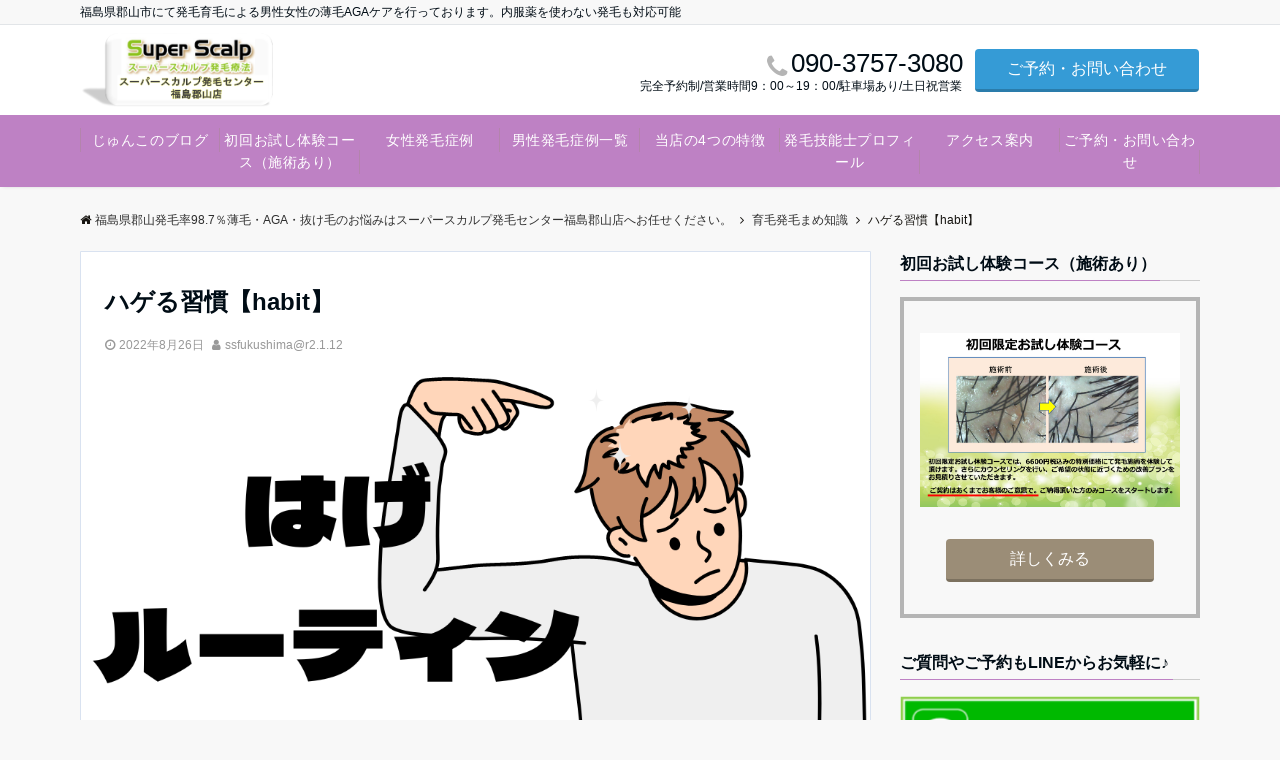

--- FILE ---
content_type: text/html; charset=UTF-8
request_url: https://ss-koriyama.com/2022/08/26/blog-180/
body_size: 27368
content:
<!DOCTYPE html>
<html dir="ltr" lang="ja" prefix="og: https://ogp.me/ns#" dir="ltr">
<head prefix="og: http://ogp.me/ns# fb: http://ogp.me/ns/fb# article: http://ogp.me/ns/article#">
<meta charset="UTF-8">
<meta name="viewport" content="width=device-width,initial-scale=1.0">
<meta name="description" content="スーパースカルプ福島郡山店　発毛技能士：齊藤です&#x1f60a;セカイノオワリ、通称セカオワの【habit】流行ってますね♬インスタの音源にもよく使われてるのを耳にします&#x1f442;♬【habit】ってどんな意味な">
<link rel="pingback" href="https://ss-koriyama.com/xmlrpc.php">
<title>ハゲる習慣【habit】 - 福島県郡山発毛率98.7％薄毛・AGA・抜け毛のお悩みはスーパースカルプ発毛センター福島郡山店へお任せください。</title>

		<!-- All in One SEO 4.9.3 - aioseo.com -->
	<meta name="description" content="スーパースカルプ福島郡山店 発毛技能士：齊藤です😊 セカイノオワリ、通称セカオワの【habit" />
	<meta name="robots" content="max-image-preview:large" />
	<meta name="author" content="ssfukushima@r2.1.12"/>
	<link rel="canonical" href="https://ss-koriyama.com/2022/08/26/blog-180/" />
	<meta name="generator" content="All in One SEO (AIOSEO) 4.9.3" />
		<meta property="og:locale" content="ja_JP" />
		<meta property="og:site_name" content="福島県郡山発毛率98.7％薄毛・AGA・抜け毛のお悩みはスーパースカルプ発毛センター福島郡山店へお任せください。 - 福島県郡山市にて発毛育毛による男性女性の薄毛AGAケアを行っております。内服薬を使わない発毛も対応可能" />
		<meta property="og:type" content="article" />
		<meta property="og:title" content="ハゲる習慣【habit】 - 福島県郡山発毛率98.7％薄毛・AGA・抜け毛のお悩みはスーパースカルプ発毛センター福島郡山店へお任せください。" />
		<meta property="og:description" content="スーパースカルプ福島郡山店 発毛技能士：齊藤です😊 セカイノオワリ、通称セカオワの【habit" />
		<meta property="og:url" content="https://ss-koriyama.com/2022/08/26/blog-180/" />
		<meta property="article:published_time" content="2022-08-25T16:40:12+00:00" />
		<meta property="article:modified_time" content="2022-08-25T16:40:15+00:00" />
		<meta name="twitter:card" content="summary" />
		<meta name="twitter:title" content="ハゲる習慣【habit】 - 福島県郡山発毛率98.7％薄毛・AGA・抜け毛のお悩みはスーパースカルプ発毛センター福島郡山店へお任せください。" />
		<meta name="twitter:description" content="スーパースカルプ福島郡山店 発毛技能士：齊藤です😊 セカイノオワリ、通称セカオワの【habit" />
		<script type="application/ld+json" class="aioseo-schema">
			{"@context":"https:\/\/schema.org","@graph":[{"@type":"BlogPosting","@id":"https:\/\/ss-koriyama.com\/2022\/08\/26\/blog-180\/#blogposting","name":"\u30cf\u30b2\u308b\u7fd2\u6163\u3010habit\u3011 - \u798f\u5cf6\u770c\u90e1\u5c71\u767a\u6bdb\u738798.7\uff05\u8584\u6bdb\u30fbAGA\u30fb\u629c\u3051\u6bdb\u306e\u304a\u60a9\u307f\u306f\u30b9\u30fc\u30d1\u30fc\u30b9\u30ab\u30eb\u30d7\u767a\u6bdb\u30bb\u30f3\u30bf\u30fc\u798f\u5cf6\u90e1\u5c71\u5e97\u3078\u304a\u4efb\u305b\u304f\u3060\u3055\u3044\u3002","headline":"\u30cf\u30b2\u308b\u7fd2\u6163\u3010habit\u3011","author":{"@id":"https:\/\/ss-koriyama.com\/author\/ssfukushimar2-1-12\/#author"},"publisher":{"@id":"https:\/\/ss-koriyama.com\/#person"},"image":{"@type":"ImageObject","url":"https:\/\/ss-koriyama.com\/wp-content\/uploads\/2022\/08\/\u306f\u3052-\u30eb\u30fc\u30c6\u30a3\u30f3-1.png","width":1080,"height":1080},"datePublished":"2022-08-26T01:40:12+09:00","dateModified":"2022-08-26T01:40:15+09:00","inLanguage":"ja","mainEntityOfPage":{"@id":"https:\/\/ss-koriyama.com\/2022\/08\/26\/blog-180\/#webpage"},"isPartOf":{"@id":"https:\/\/ss-koriyama.com\/2022\/08\/26\/blog-180\/#webpage"},"articleSection":"\u80b2\u6bdb\u767a\u6bdb\u307e\u3081\u77e5\u8b58, \u4f1a\u6d25, \u8584\u6bdb, habit, \u629c\u3051\u6bdb, \u30bb\u30ab\u30a4\u30ce\u30aa\u30ef\u30ea, \u5897\u6bdb, \u7fd2\u6163, \u90e1\u5c71, \u798f\u5cf6, \u80b2\u6bdb, \u767a\u6bdb, \u767a\u6bdb\u30b5\u30ed\u30f3, \u3044\u308f\u304d"},{"@type":"BreadcrumbList","@id":"https:\/\/ss-koriyama.com\/2022\/08\/26\/blog-180\/#breadcrumblist","itemListElement":[{"@type":"ListItem","@id":"https:\/\/ss-koriyama.com#listItem","position":1,"name":"\u30db\u30fc\u30e0","item":"https:\/\/ss-koriyama.com","nextItem":{"@type":"ListItem","@id":"https:\/\/ss-koriyama.com\/category\/%e8%82%b2%e6%af%9b%e7%99%ba%e6%af%9b%e3%81%be%e3%82%81%e7%9f%a5%e8%ad%98\/#listItem","name":"\u80b2\u6bdb\u767a\u6bdb\u307e\u3081\u77e5\u8b58"}},{"@type":"ListItem","@id":"https:\/\/ss-koriyama.com\/category\/%e8%82%b2%e6%af%9b%e7%99%ba%e6%af%9b%e3%81%be%e3%82%81%e7%9f%a5%e8%ad%98\/#listItem","position":2,"name":"\u80b2\u6bdb\u767a\u6bdb\u307e\u3081\u77e5\u8b58","item":"https:\/\/ss-koriyama.com\/category\/%e8%82%b2%e6%af%9b%e7%99%ba%e6%af%9b%e3%81%be%e3%82%81%e7%9f%a5%e8%ad%98\/","nextItem":{"@type":"ListItem","@id":"https:\/\/ss-koriyama.com\/2022\/08\/26\/blog-180\/#listItem","name":"\u30cf\u30b2\u308b\u7fd2\u6163\u3010habit\u3011"},"previousItem":{"@type":"ListItem","@id":"https:\/\/ss-koriyama.com#listItem","name":"\u30db\u30fc\u30e0"}},{"@type":"ListItem","@id":"https:\/\/ss-koriyama.com\/2022\/08\/26\/blog-180\/#listItem","position":3,"name":"\u30cf\u30b2\u308b\u7fd2\u6163\u3010habit\u3011","previousItem":{"@type":"ListItem","@id":"https:\/\/ss-koriyama.com\/category\/%e8%82%b2%e6%af%9b%e7%99%ba%e6%af%9b%e3%81%be%e3%82%81%e7%9f%a5%e8%ad%98\/#listItem","name":"\u80b2\u6bdb\u767a\u6bdb\u307e\u3081\u77e5\u8b58"}}]},{"@type":"Person","@id":"https:\/\/ss-koriyama.com\/#person","name":"ssfukushima@r2.1.12","image":{"@type":"ImageObject","@id":"https:\/\/ss-koriyama.com\/2022\/08\/26\/blog-180\/#personImage","url":"https:\/\/secure.gravatar.com\/avatar\/0f256ce2e07bbdbea3b0cc8a5ca4b59bb0e0127451818cde6957459dd74bc9d2?s=96&d=mm&r=g","width":96,"height":96,"caption":"ssfukushima@r2.1.12"}},{"@type":"Person","@id":"https:\/\/ss-koriyama.com\/author\/ssfukushimar2-1-12\/#author","url":"https:\/\/ss-koriyama.com\/author\/ssfukushimar2-1-12\/","name":"ssfukushima@r2.1.12","image":{"@type":"ImageObject","@id":"https:\/\/ss-koriyama.com\/2022\/08\/26\/blog-180\/#authorImage","url":"https:\/\/secure.gravatar.com\/avatar\/0f256ce2e07bbdbea3b0cc8a5ca4b59bb0e0127451818cde6957459dd74bc9d2?s=96&d=mm&r=g","width":96,"height":96,"caption":"ssfukushima@r2.1.12"}},{"@type":"WebPage","@id":"https:\/\/ss-koriyama.com\/2022\/08\/26\/blog-180\/#webpage","url":"https:\/\/ss-koriyama.com\/2022\/08\/26\/blog-180\/","name":"\u30cf\u30b2\u308b\u7fd2\u6163\u3010habit\u3011 - \u798f\u5cf6\u770c\u90e1\u5c71\u767a\u6bdb\u738798.7\uff05\u8584\u6bdb\u30fbAGA\u30fb\u629c\u3051\u6bdb\u306e\u304a\u60a9\u307f\u306f\u30b9\u30fc\u30d1\u30fc\u30b9\u30ab\u30eb\u30d7\u767a\u6bdb\u30bb\u30f3\u30bf\u30fc\u798f\u5cf6\u90e1\u5c71\u5e97\u3078\u304a\u4efb\u305b\u304f\u3060\u3055\u3044\u3002","description":"\u30b9\u30fc\u30d1\u30fc\u30b9\u30ab\u30eb\u30d7\u798f\u5cf6\u90e1\u5c71\u5e97 \u767a\u6bdb\u6280\u80fd\u58eb\uff1a\u9f4a\u85e4\u3067\u3059\ud83d\ude0a \u30bb\u30ab\u30a4\u30ce\u30aa\u30ef\u30ea\u3001\u901a\u79f0\u30bb\u30ab\u30aa\u30ef\u306e\u3010habit","inLanguage":"ja","isPartOf":{"@id":"https:\/\/ss-koriyama.com\/#website"},"breadcrumb":{"@id":"https:\/\/ss-koriyama.com\/2022\/08\/26\/blog-180\/#breadcrumblist"},"author":{"@id":"https:\/\/ss-koriyama.com\/author\/ssfukushimar2-1-12\/#author"},"creator":{"@id":"https:\/\/ss-koriyama.com\/author\/ssfukushimar2-1-12\/#author"},"image":{"@type":"ImageObject","url":"https:\/\/ss-koriyama.com\/wp-content\/uploads\/2022\/08\/\u306f\u3052-\u30eb\u30fc\u30c6\u30a3\u30f3-1.png","@id":"https:\/\/ss-koriyama.com\/2022\/08\/26\/blog-180\/#mainImage","width":1080,"height":1080},"primaryImageOfPage":{"@id":"https:\/\/ss-koriyama.com\/2022\/08\/26\/blog-180\/#mainImage"},"datePublished":"2022-08-26T01:40:12+09:00","dateModified":"2022-08-26T01:40:15+09:00"},{"@type":"WebSite","@id":"https:\/\/ss-koriyama.com\/#website","url":"https:\/\/ss-koriyama.com\/","name":"\u798f\u5cf6\u770c\u90e1\u5c71\u767a\u6bdb\u738798.7\uff05\u8584\u6bdb\u30fbAGA\u30fb\u629c\u3051\u6bdb\u306e\u304a\u60a9\u307f\u306f\u30b9\u30fc\u30d1\u30fc\u30b9\u30ab\u30eb\u30d7\u767a\u6bdb\u30bb\u30f3\u30bf\u30fc\u798f\u5cf6\u90e1\u5c71\u5e97\u3078\u304a\u4efb\u305b\u304f\u3060\u3055\u3044\u3002","description":"\u798f\u5cf6\u770c\u90e1\u5c71\u5e02\u306b\u3066\u767a\u6bdb\u80b2\u6bdb\u306b\u3088\u308b\u7537\u6027\u5973\u6027\u306e\u8584\u6bdbAGA\u30b1\u30a2\u3092\u884c\u3063\u3066\u304a\u308a\u307e\u3059\u3002\u5185\u670d\u85ac\u3092\u4f7f\u308f\u306a\u3044\u767a\u6bdb\u3082\u5bfe\u5fdc\u53ef\u80fd","inLanguage":"ja","publisher":{"@id":"https:\/\/ss-koriyama.com\/#person"}}]}
		</script>
		<!-- All in One SEO -->

<link rel="alternate" type="application/rss+xml" title="福島県郡山発毛率98.7％薄毛・AGA・抜け毛のお悩みはスーパースカルプ発毛センター福島郡山店へお任せください。 &raquo; フィード" href="https://ss-koriyama.com/feed/" />
<link rel="alternate" type="application/rss+xml" title="福島県郡山発毛率98.7％薄毛・AGA・抜け毛のお悩みはスーパースカルプ発毛センター福島郡山店へお任せください。 &raquo; コメントフィード" href="https://ss-koriyama.com/comments/feed/" />
<link rel="alternate" type="application/rss+xml" title="福島県郡山発毛率98.7％薄毛・AGA・抜け毛のお悩みはスーパースカルプ発毛センター福島郡山店へお任せください。 &raquo; ハゲる習慣【habit】 のコメントのフィード" href="https://ss-koriyama.com/2022/08/26/blog-180/feed/" />
<link rel="alternate" title="oEmbed (JSON)" type="application/json+oembed" href="https://ss-koriyama.com/wp-json/oembed/1.0/embed?url=https%3A%2F%2Fss-koriyama.com%2F2022%2F08%2F26%2Fblog-180%2F" />
<link rel="alternate" title="oEmbed (XML)" type="text/xml+oembed" href="https://ss-koriyama.com/wp-json/oembed/1.0/embed?url=https%3A%2F%2Fss-koriyama.com%2F2022%2F08%2F26%2Fblog-180%2F&#038;format=xml" />
		<!-- This site uses the Google Analytics by MonsterInsights plugin v8.10.0 - Using Analytics tracking - https://www.monsterinsights.com/ -->
							<script
				src="//www.googletagmanager.com/gtag/js?id=G-5PGFJSFCW6"  data-cfasync="false" data-wpfc-render="false" async></script>
			<script data-cfasync="false" data-wpfc-render="false">
				var mi_version = '8.10.0';
				var mi_track_user = true;
				var mi_no_track_reason = '';
				
								var disableStrs = [
										'ga-disable-G-5PGFJSFCW6',
														];

				/* Function to detect opted out users */
				function __gtagTrackerIsOptedOut() {
					for (var index = 0; index < disableStrs.length; index++) {
						if (document.cookie.indexOf(disableStrs[index] + '=true') > -1) {
							return true;
						}
					}

					return false;
				}

				/* Disable tracking if the opt-out cookie exists. */
				if (__gtagTrackerIsOptedOut()) {
					for (var index = 0; index < disableStrs.length; index++) {
						window[disableStrs[index]] = true;
					}
				}

				/* Opt-out function */
				function __gtagTrackerOptout() {
					for (var index = 0; index < disableStrs.length; index++) {
						document.cookie = disableStrs[index] + '=true; expires=Thu, 31 Dec 2099 23:59:59 UTC; path=/';
						window[disableStrs[index]] = true;
					}
				}

				if ('undefined' === typeof gaOptout) {
					function gaOptout() {
						__gtagTrackerOptout();
					}
				}
								window.dataLayer = window.dataLayer || [];

				window.MonsterInsightsDualTracker = {
					helpers: {},
					trackers: {},
				};
				if (mi_track_user) {
					function __gtagDataLayer() {
						dataLayer.push(arguments);
					}

					function __gtagTracker(type, name, parameters) {
						if (!parameters) {
							parameters = {};
						}

						if (parameters.send_to) {
							__gtagDataLayer.apply(null, arguments);
							return;
						}

						if (type === 'event') {
														parameters.send_to = monsterinsights_frontend.v4_id;
							var hookName = name;
							if (typeof parameters['event_category'] !== 'undefined') {
								hookName = parameters['event_category'] + ':' + name;
							}

							if (typeof MonsterInsightsDualTracker.trackers[hookName] !== 'undefined') {
								MonsterInsightsDualTracker.trackers[hookName](parameters);
							} else {
								__gtagDataLayer('event', name, parameters);
							}
							
													} else {
							__gtagDataLayer.apply(null, arguments);
						}
					}

					__gtagTracker('js', new Date());
					__gtagTracker('set', {
						'developer_id.dZGIzZG': true,
											});
										__gtagTracker('config', 'G-5PGFJSFCW6', {"forceSSL":"true","link_attribution":"true"} );
															window.gtag = __gtagTracker;										(function () {
						/* https://developers.google.com/analytics/devguides/collection/analyticsjs/ */
						/* ga and __gaTracker compatibility shim. */
						var noopfn = function () {
							return null;
						};
						var newtracker = function () {
							return new Tracker();
						};
						var Tracker = function () {
							return null;
						};
						var p = Tracker.prototype;
						p.get = noopfn;
						p.set = noopfn;
						p.send = function () {
							var args = Array.prototype.slice.call(arguments);
							args.unshift('send');
							__gaTracker.apply(null, args);
						};
						var __gaTracker = function () {
							var len = arguments.length;
							if (len === 0) {
								return;
							}
							var f = arguments[len - 1];
							if (typeof f !== 'object' || f === null || typeof f.hitCallback !== 'function') {
								if ('send' === arguments[0]) {
									var hitConverted, hitObject = false, action;
									if ('event' === arguments[1]) {
										if ('undefined' !== typeof arguments[3]) {
											hitObject = {
												'eventAction': arguments[3],
												'eventCategory': arguments[2],
												'eventLabel': arguments[4],
												'value': arguments[5] ? arguments[5] : 1,
											}
										}
									}
									if ('pageview' === arguments[1]) {
										if ('undefined' !== typeof arguments[2]) {
											hitObject = {
												'eventAction': 'page_view',
												'page_path': arguments[2],
											}
										}
									}
									if (typeof arguments[2] === 'object') {
										hitObject = arguments[2];
									}
									if (typeof arguments[5] === 'object') {
										Object.assign(hitObject, arguments[5]);
									}
									if ('undefined' !== typeof arguments[1].hitType) {
										hitObject = arguments[1];
										if ('pageview' === hitObject.hitType) {
											hitObject.eventAction = 'page_view';
										}
									}
									if (hitObject) {
										action = 'timing' === arguments[1].hitType ? 'timing_complete' : hitObject.eventAction;
										hitConverted = mapArgs(hitObject);
										__gtagTracker('event', action, hitConverted);
									}
								}
								return;
							}

							function mapArgs(args) {
								var arg, hit = {};
								var gaMap = {
									'eventCategory': 'event_category',
									'eventAction': 'event_action',
									'eventLabel': 'event_label',
									'eventValue': 'event_value',
									'nonInteraction': 'non_interaction',
									'timingCategory': 'event_category',
									'timingVar': 'name',
									'timingValue': 'value',
									'timingLabel': 'event_label',
									'page': 'page_path',
									'location': 'page_location',
									'title': 'page_title',
								};
								for (arg in args) {
																		if (!(!args.hasOwnProperty(arg) || !gaMap.hasOwnProperty(arg))) {
										hit[gaMap[arg]] = args[arg];
									} else {
										hit[arg] = args[arg];
									}
								}
								return hit;
							}

							try {
								f.hitCallback();
							} catch (ex) {
							}
						};
						__gaTracker.create = newtracker;
						__gaTracker.getByName = newtracker;
						__gaTracker.getAll = function () {
							return [];
						};
						__gaTracker.remove = noopfn;
						__gaTracker.loaded = true;
						window['__gaTracker'] = __gaTracker;
					})();
									} else {
										console.log("");
					(function () {
						function __gtagTracker() {
							return null;
						}

						window['__gtagTracker'] = __gtagTracker;
						window['gtag'] = __gtagTracker;
					})();
									}
			</script>
				<!-- / Google Analytics by MonsterInsights -->
		<style id='wp-img-auto-sizes-contain-inline-css'>
img:is([sizes=auto i],[sizes^="auto," i]){contain-intrinsic-size:3000px 1500px}
/*# sourceURL=wp-img-auto-sizes-contain-inline-css */
</style>
<style id='wp-block-library-inline-css'>
:root{--wp-block-synced-color:#7a00df;--wp-block-synced-color--rgb:122,0,223;--wp-bound-block-color:var(--wp-block-synced-color);--wp-editor-canvas-background:#ddd;--wp-admin-theme-color:#007cba;--wp-admin-theme-color--rgb:0,124,186;--wp-admin-theme-color-darker-10:#006ba1;--wp-admin-theme-color-darker-10--rgb:0,107,160.5;--wp-admin-theme-color-darker-20:#005a87;--wp-admin-theme-color-darker-20--rgb:0,90,135;--wp-admin-border-width-focus:2px}@media (min-resolution:192dpi){:root{--wp-admin-border-width-focus:1.5px}}.wp-element-button{cursor:pointer}:root .has-very-light-gray-background-color{background-color:#eee}:root .has-very-dark-gray-background-color{background-color:#313131}:root .has-very-light-gray-color{color:#eee}:root .has-very-dark-gray-color{color:#313131}:root .has-vivid-green-cyan-to-vivid-cyan-blue-gradient-background{background:linear-gradient(135deg,#00d084,#0693e3)}:root .has-purple-crush-gradient-background{background:linear-gradient(135deg,#34e2e4,#4721fb 50%,#ab1dfe)}:root .has-hazy-dawn-gradient-background{background:linear-gradient(135deg,#faaca8,#dad0ec)}:root .has-subdued-olive-gradient-background{background:linear-gradient(135deg,#fafae1,#67a671)}:root .has-atomic-cream-gradient-background{background:linear-gradient(135deg,#fdd79a,#004a59)}:root .has-nightshade-gradient-background{background:linear-gradient(135deg,#330968,#31cdcf)}:root .has-midnight-gradient-background{background:linear-gradient(135deg,#020381,#2874fc)}:root{--wp--preset--font-size--normal:16px;--wp--preset--font-size--huge:42px}.has-regular-font-size{font-size:1em}.has-larger-font-size{font-size:2.625em}.has-normal-font-size{font-size:var(--wp--preset--font-size--normal)}.has-huge-font-size{font-size:var(--wp--preset--font-size--huge)}.has-text-align-center{text-align:center}.has-text-align-left{text-align:left}.has-text-align-right{text-align:right}.has-fit-text{white-space:nowrap!important}#end-resizable-editor-section{display:none}.aligncenter{clear:both}.items-justified-left{justify-content:flex-start}.items-justified-center{justify-content:center}.items-justified-right{justify-content:flex-end}.items-justified-space-between{justify-content:space-between}.screen-reader-text{border:0;clip-path:inset(50%);height:1px;margin:-1px;overflow:hidden;padding:0;position:absolute;width:1px;word-wrap:normal!important}.screen-reader-text:focus{background-color:#ddd;clip-path:none;color:#444;display:block;font-size:1em;height:auto;left:5px;line-height:normal;padding:15px 23px 14px;text-decoration:none;top:5px;width:auto;z-index:100000}html :where(.has-border-color){border-style:solid}html :where([style*=border-top-color]){border-top-style:solid}html :where([style*=border-right-color]){border-right-style:solid}html :where([style*=border-bottom-color]){border-bottom-style:solid}html :where([style*=border-left-color]){border-left-style:solid}html :where([style*=border-width]){border-style:solid}html :where([style*=border-top-width]){border-top-style:solid}html :where([style*=border-right-width]){border-right-style:solid}html :where([style*=border-bottom-width]){border-bottom-style:solid}html :where([style*=border-left-width]){border-left-style:solid}html :where(img[class*=wp-image-]){height:auto;max-width:100%}:where(figure){margin:0 0 1em}html :where(.is-position-sticky){--wp-admin--admin-bar--position-offset:var(--wp-admin--admin-bar--height,0px)}@media screen and (max-width:600px){html :where(.is-position-sticky){--wp-admin--admin-bar--position-offset:0px}}

/*# sourceURL=wp-block-library-inline-css */
</style><style id='wp-block-categories-inline-css'>
.wp-block-categories{box-sizing:border-box}.wp-block-categories.alignleft{margin-right:2em}.wp-block-categories.alignright{margin-left:2em}.wp-block-categories.wp-block-categories-dropdown.aligncenter{text-align:center}.wp-block-categories .wp-block-categories__label{display:block;width:100%}
/*# sourceURL=https://ss-koriyama.com/wp-includes/blocks/categories/style.min.css */
</style>
<style id='wp-block-latest-posts-inline-css'>
.wp-block-latest-posts{box-sizing:border-box}.wp-block-latest-posts.alignleft{margin-right:2em}.wp-block-latest-posts.alignright{margin-left:2em}.wp-block-latest-posts.wp-block-latest-posts__list{list-style:none}.wp-block-latest-posts.wp-block-latest-posts__list li{clear:both;overflow-wrap:break-word}.wp-block-latest-posts.is-grid{display:flex;flex-wrap:wrap}.wp-block-latest-posts.is-grid li{margin:0 1.25em 1.25em 0;width:100%}@media (min-width:600px){.wp-block-latest-posts.columns-2 li{width:calc(50% - .625em)}.wp-block-latest-posts.columns-2 li:nth-child(2n){margin-right:0}.wp-block-latest-posts.columns-3 li{width:calc(33.33333% - .83333em)}.wp-block-latest-posts.columns-3 li:nth-child(3n){margin-right:0}.wp-block-latest-posts.columns-4 li{width:calc(25% - .9375em)}.wp-block-latest-posts.columns-4 li:nth-child(4n){margin-right:0}.wp-block-latest-posts.columns-5 li{width:calc(20% - 1em)}.wp-block-latest-posts.columns-5 li:nth-child(5n){margin-right:0}.wp-block-latest-posts.columns-6 li{width:calc(16.66667% - 1.04167em)}.wp-block-latest-posts.columns-6 li:nth-child(6n){margin-right:0}}:root :where(.wp-block-latest-posts.is-grid){padding:0}:root :where(.wp-block-latest-posts.wp-block-latest-posts__list){padding-left:0}.wp-block-latest-posts__post-author,.wp-block-latest-posts__post-date{display:block;font-size:.8125em}.wp-block-latest-posts__post-excerpt,.wp-block-latest-posts__post-full-content{margin-bottom:1em;margin-top:.5em}.wp-block-latest-posts__featured-image a{display:inline-block}.wp-block-latest-posts__featured-image img{height:auto;max-width:100%;width:auto}.wp-block-latest-posts__featured-image.alignleft{float:left;margin-right:1em}.wp-block-latest-posts__featured-image.alignright{float:right;margin-left:1em}.wp-block-latest-posts__featured-image.aligncenter{margin-bottom:1em;text-align:center}
/*# sourceURL=https://ss-koriyama.com/wp-includes/blocks/latest-posts/style.min.css */
</style>
<style id='wp-block-group-inline-css'>
.wp-block-group{box-sizing:border-box}:where(.wp-block-group.wp-block-group-is-layout-constrained){position:relative}
/*# sourceURL=https://ss-koriyama.com/wp-includes/blocks/group/style.min.css */
</style>
<style id='global-styles-inline-css'>
:root{--wp--preset--aspect-ratio--square: 1;--wp--preset--aspect-ratio--4-3: 4/3;--wp--preset--aspect-ratio--3-4: 3/4;--wp--preset--aspect-ratio--3-2: 3/2;--wp--preset--aspect-ratio--2-3: 2/3;--wp--preset--aspect-ratio--16-9: 16/9;--wp--preset--aspect-ratio--9-16: 9/16;--wp--preset--color--black: #333333;--wp--preset--color--cyan-bluish-gray: #abb8c3;--wp--preset--color--white: #ffffff;--wp--preset--color--pale-pink: #f78da7;--wp--preset--color--vivid-red: #cf2e2e;--wp--preset--color--luminous-vivid-orange: #ff6900;--wp--preset--color--luminous-vivid-amber: #fcb900;--wp--preset--color--light-green-cyan: #7bdcb5;--wp--preset--color--vivid-green-cyan: #00d084;--wp--preset--color--pale-cyan-blue: #8ed1fc;--wp--preset--color--vivid-cyan-blue: #0693e3;--wp--preset--color--vivid-purple: #9b51e0;--wp--preset--color--dark-01: #3f5973;--wp--preset--color--dark-02: #8ba0b6;--wp--preset--color--dark-03: #9b8d77;--wp--preset--color--light-01: #5f83a8;--wp--preset--color--light-02: #bfcbd7;--wp--preset--color--light-03: #bfb6a8;--wp--preset--color--info: #007bff;--wp--preset--color--success: #00c851;--wp--preset--color--warning: #dc3545;--wp--preset--color--yellow: #f0ad4e;--wp--preset--color--orange: #f2852f;--wp--preset--color--purple: #9b51e0;--wp--preset--color--gray: #e5e7e8;--wp--preset--color--dark-gray: #b8bcc0;--wp--preset--color--light-black: #484848;--wp--preset--color--dark-white: #f8f8f8;--wp--preset--gradient--vivid-cyan-blue-to-vivid-purple: linear-gradient(135deg,rgb(6,147,227) 0%,rgb(155,81,224) 100%);--wp--preset--gradient--light-green-cyan-to-vivid-green-cyan: linear-gradient(135deg,rgb(122,220,180) 0%,rgb(0,208,130) 100%);--wp--preset--gradient--luminous-vivid-amber-to-luminous-vivid-orange: linear-gradient(135deg,rgb(252,185,0) 0%,rgb(255,105,0) 100%);--wp--preset--gradient--luminous-vivid-orange-to-vivid-red: linear-gradient(135deg,rgb(255,105,0) 0%,rgb(207,46,46) 100%);--wp--preset--gradient--very-light-gray-to-cyan-bluish-gray: linear-gradient(135deg,rgb(238,238,238) 0%,rgb(169,184,195) 100%);--wp--preset--gradient--cool-to-warm-spectrum: linear-gradient(135deg,rgb(74,234,220) 0%,rgb(151,120,209) 20%,rgb(207,42,186) 40%,rgb(238,44,130) 60%,rgb(251,105,98) 80%,rgb(254,248,76) 100%);--wp--preset--gradient--blush-light-purple: linear-gradient(135deg,rgb(255,206,236) 0%,rgb(152,150,240) 100%);--wp--preset--gradient--blush-bordeaux: linear-gradient(135deg,rgb(254,205,165) 0%,rgb(254,45,45) 50%,rgb(107,0,62) 100%);--wp--preset--gradient--luminous-dusk: linear-gradient(135deg,rgb(255,203,112) 0%,rgb(199,81,192) 50%,rgb(65,88,208) 100%);--wp--preset--gradient--pale-ocean: linear-gradient(135deg,rgb(255,245,203) 0%,rgb(182,227,212) 50%,rgb(51,167,181) 100%);--wp--preset--gradient--electric-grass: linear-gradient(135deg,rgb(202,248,128) 0%,rgb(113,206,126) 100%);--wp--preset--gradient--midnight: linear-gradient(135deg,rgb(2,3,129) 0%,rgb(40,116,252) 100%);--wp--preset--font-size--small: 13px;--wp--preset--font-size--medium: 20px;--wp--preset--font-size--large: 36px;--wp--preset--font-size--x-large: 42px;--wp--preset--spacing--20: 0.44rem;--wp--preset--spacing--30: 0.67rem;--wp--preset--spacing--40: 1rem;--wp--preset--spacing--50: 1.5rem;--wp--preset--spacing--60: 2.25rem;--wp--preset--spacing--70: 3.38rem;--wp--preset--spacing--80: 5.06rem;--wp--preset--shadow--natural: 6px 6px 9px rgba(0, 0, 0, 0.2);--wp--preset--shadow--deep: 12px 12px 50px rgba(0, 0, 0, 0.4);--wp--preset--shadow--sharp: 6px 6px 0px rgba(0, 0, 0, 0.2);--wp--preset--shadow--outlined: 6px 6px 0px -3px rgb(255, 255, 255), 6px 6px rgb(0, 0, 0);--wp--preset--shadow--crisp: 6px 6px 0px rgb(0, 0, 0);}:where(.is-layout-flex){gap: 0.5em;}:where(.is-layout-grid){gap: 0.5em;}body .is-layout-flex{display: flex;}.is-layout-flex{flex-wrap: wrap;align-items: center;}.is-layout-flex > :is(*, div){margin: 0;}body .is-layout-grid{display: grid;}.is-layout-grid > :is(*, div){margin: 0;}:where(.wp-block-columns.is-layout-flex){gap: 2em;}:where(.wp-block-columns.is-layout-grid){gap: 2em;}:where(.wp-block-post-template.is-layout-flex){gap: 1.25em;}:where(.wp-block-post-template.is-layout-grid){gap: 1.25em;}.has-black-color{color: var(--wp--preset--color--black) !important;}.has-cyan-bluish-gray-color{color: var(--wp--preset--color--cyan-bluish-gray) !important;}.has-white-color{color: var(--wp--preset--color--white) !important;}.has-pale-pink-color{color: var(--wp--preset--color--pale-pink) !important;}.has-vivid-red-color{color: var(--wp--preset--color--vivid-red) !important;}.has-luminous-vivid-orange-color{color: var(--wp--preset--color--luminous-vivid-orange) !important;}.has-luminous-vivid-amber-color{color: var(--wp--preset--color--luminous-vivid-amber) !important;}.has-light-green-cyan-color{color: var(--wp--preset--color--light-green-cyan) !important;}.has-vivid-green-cyan-color{color: var(--wp--preset--color--vivid-green-cyan) !important;}.has-pale-cyan-blue-color{color: var(--wp--preset--color--pale-cyan-blue) !important;}.has-vivid-cyan-blue-color{color: var(--wp--preset--color--vivid-cyan-blue) !important;}.has-vivid-purple-color{color: var(--wp--preset--color--vivid-purple) !important;}.has-black-background-color{background-color: var(--wp--preset--color--black) !important;}.has-cyan-bluish-gray-background-color{background-color: var(--wp--preset--color--cyan-bluish-gray) !important;}.has-white-background-color{background-color: var(--wp--preset--color--white) !important;}.has-pale-pink-background-color{background-color: var(--wp--preset--color--pale-pink) !important;}.has-vivid-red-background-color{background-color: var(--wp--preset--color--vivid-red) !important;}.has-luminous-vivid-orange-background-color{background-color: var(--wp--preset--color--luminous-vivid-orange) !important;}.has-luminous-vivid-amber-background-color{background-color: var(--wp--preset--color--luminous-vivid-amber) !important;}.has-light-green-cyan-background-color{background-color: var(--wp--preset--color--light-green-cyan) !important;}.has-vivid-green-cyan-background-color{background-color: var(--wp--preset--color--vivid-green-cyan) !important;}.has-pale-cyan-blue-background-color{background-color: var(--wp--preset--color--pale-cyan-blue) !important;}.has-vivid-cyan-blue-background-color{background-color: var(--wp--preset--color--vivid-cyan-blue) !important;}.has-vivid-purple-background-color{background-color: var(--wp--preset--color--vivid-purple) !important;}.has-black-border-color{border-color: var(--wp--preset--color--black) !important;}.has-cyan-bluish-gray-border-color{border-color: var(--wp--preset--color--cyan-bluish-gray) !important;}.has-white-border-color{border-color: var(--wp--preset--color--white) !important;}.has-pale-pink-border-color{border-color: var(--wp--preset--color--pale-pink) !important;}.has-vivid-red-border-color{border-color: var(--wp--preset--color--vivid-red) !important;}.has-luminous-vivid-orange-border-color{border-color: var(--wp--preset--color--luminous-vivid-orange) !important;}.has-luminous-vivid-amber-border-color{border-color: var(--wp--preset--color--luminous-vivid-amber) !important;}.has-light-green-cyan-border-color{border-color: var(--wp--preset--color--light-green-cyan) !important;}.has-vivid-green-cyan-border-color{border-color: var(--wp--preset--color--vivid-green-cyan) !important;}.has-pale-cyan-blue-border-color{border-color: var(--wp--preset--color--pale-cyan-blue) !important;}.has-vivid-cyan-blue-border-color{border-color: var(--wp--preset--color--vivid-cyan-blue) !important;}.has-vivid-purple-border-color{border-color: var(--wp--preset--color--vivid-purple) !important;}.has-vivid-cyan-blue-to-vivid-purple-gradient-background{background: var(--wp--preset--gradient--vivid-cyan-blue-to-vivid-purple) !important;}.has-light-green-cyan-to-vivid-green-cyan-gradient-background{background: var(--wp--preset--gradient--light-green-cyan-to-vivid-green-cyan) !important;}.has-luminous-vivid-amber-to-luminous-vivid-orange-gradient-background{background: var(--wp--preset--gradient--luminous-vivid-amber-to-luminous-vivid-orange) !important;}.has-luminous-vivid-orange-to-vivid-red-gradient-background{background: var(--wp--preset--gradient--luminous-vivid-orange-to-vivid-red) !important;}.has-very-light-gray-to-cyan-bluish-gray-gradient-background{background: var(--wp--preset--gradient--very-light-gray-to-cyan-bluish-gray) !important;}.has-cool-to-warm-spectrum-gradient-background{background: var(--wp--preset--gradient--cool-to-warm-spectrum) !important;}.has-blush-light-purple-gradient-background{background: var(--wp--preset--gradient--blush-light-purple) !important;}.has-blush-bordeaux-gradient-background{background: var(--wp--preset--gradient--blush-bordeaux) !important;}.has-luminous-dusk-gradient-background{background: var(--wp--preset--gradient--luminous-dusk) !important;}.has-pale-ocean-gradient-background{background: var(--wp--preset--gradient--pale-ocean) !important;}.has-electric-grass-gradient-background{background: var(--wp--preset--gradient--electric-grass) !important;}.has-midnight-gradient-background{background: var(--wp--preset--gradient--midnight) !important;}.has-small-font-size{font-size: var(--wp--preset--font-size--small) !important;}.has-medium-font-size{font-size: var(--wp--preset--font-size--medium) !important;}.has-large-font-size{font-size: var(--wp--preset--font-size--large) !important;}.has-x-large-font-size{font-size: var(--wp--preset--font-size--x-large) !important;}
/*# sourceURL=global-styles-inline-css */
</style>

<style id='classic-theme-styles-inline-css'>
/*! This file is auto-generated */
.wp-block-button__link{color:#fff;background-color:#32373c;border-radius:9999px;box-shadow:none;text-decoration:none;padding:calc(.667em + 2px) calc(1.333em + 2px);font-size:1.125em}.wp-block-file__button{background:#32373c;color:#fff;text-decoration:none}
/*# sourceURL=/wp-includes/css/classic-themes.min.css */
</style>
<link rel='stylesheet' id='contact-form-7-css' href='https://ss-koriyama.com/wp-content/plugins/contact-form-7/includes/css/styles.css?ver=6.1.4' media='all' />
<link rel='stylesheet' id='toc-screen-css' href='https://ss-koriyama.com/wp-content/plugins/table-of-contents-plus/screen.min.css?ver=2106' media='all' />
<link rel='stylesheet' id='emanon-swiper-css-css' href='https://ss-koriyama.com/wp-content/themes/emanon-pro/lib/css/swiper.min.css?ver=6.9' media='all' />
<link rel='stylesheet' id='parent-style-css' href='https://ss-koriyama.com/wp-content/themes/emanon-pro/style.css?ver=1.6.4' media='all' />
<link rel='stylesheet' id='child-style-css' href='https://ss-koriyama.com/wp-content/themes/emanon-business/style.css?ver=1.6.4' media='all' />
<link rel='stylesheet' id='animate-css' href='https://ss-koriyama.com/wp-content/themes/emanon-pro/lib/css/animate.min.css?ver=6.9' media='all' />
<link rel='stylesheet' id='font-awesome-css' href='https://ss-koriyama.com/wp-content/themes/emanon-pro/lib/css/font-awesome.min.css?ver=1.6.4' media='all' />
<link rel='stylesheet' id='wp-block-paragraph-css' href='https://ss-koriyama.com/wp-includes/blocks/paragraph/style.min.css?ver=6.9' media='all' />
<link rel='stylesheet' id='wp-block-heading-css' href='https://ss-koriyama.com/wp-includes/blocks/heading/style.min.css?ver=6.9' media='all' />
<link rel='stylesheet' id='wp-block-image-css' href='https://ss-koriyama.com/wp-includes/blocks/image/style.min.css?ver=6.9' media='all' />
<script src="https://ss-koriyama.com/wp-content/plugins/google-analytics-for-wordpress/assets/js/frontend-gtag.min.js?ver=8.10.0" id="monsterinsights-frontend-script-js"></script>
<script data-cfasync="false" data-wpfc-render="false" id='monsterinsights-frontend-script-js-extra'>var monsterinsights_frontend = {"js_events_tracking":"true","download_extensions":"doc,pdf,ppt,zip,xls,docx,pptx,xlsx","inbound_paths":"[{\"path\":\"\\\/go\\\/\",\"label\":\"affiliate\"},{\"path\":\"\\\/recommend\\\/\",\"label\":\"affiliate\"}]","home_url":"https:\/\/ss-koriyama.com","hash_tracking":"false","ua":"","v4_id":"G-5PGFJSFCW6"};</script>
<script src="https://ss-koriyama.com/wp-includes/js/jquery/jquery.min.js?ver=3.7.1" id="jquery-js"></script>
<link rel="https://api.w.org/" href="https://ss-koriyama.com/wp-json/" /><link rel="alternate" title="JSON" type="application/json" href="https://ss-koriyama.com/wp-json/wp/v2/posts/2205" /><link rel="EditURI" type="application/rsd+xml" title="RSD" href="https://ss-koriyama.com/xmlrpc.php?rsd" />
<link rel='shortlink' href='https://ss-koriyama.com/?p=2205' />
<style>
/*--main color--*/
.default-nav, .global-nav .menu-item .sub-menu .menu-item,.mb-horizontal-nav{background-color:#be81c4;}
.fa,.required,.widget-line a{color:#be81c4;}
#wp-calendar a{color:#be81c4;font-weight: bold;}
.cat-name, .sticky .cat-name{background-color:#be81c4;}
.pagination a:hover,.pagination .current{background-color:#be81c4;border:solid 1px #be81c4;}
.wpp-list li a:before{background-color:#be81c4;}
.loader{position:absolute;top:0;left:0;bottom:0;right:0;margin:auto;border-left:6px solid #be81c4;}
/*--link color--*/
.global-nav .current-menu-item > a,.global-nav .current-menu-item > a .fa,#modal-global-nav-container .current-menu-item a,#modal-global-nav-container .sub-menu .current-menu-item a,.side-widget .current-menu-item a,.mb-horizontal-nav-inner .current-menu-item a,.mb-horizontal-nav-inner .current-menu-item a .fa,.entry-title a:active,.pagination a,.post-nav .fa{color:#9b8d77;}
.global-nav-default > li:first-child:before, .global-nav-default > li:after{background-color:#9b8d77;}
.article-body a{color:#9b8d77;}
.follow-line a{color:#be81c4;}
.author-profile-text .author-name a{color:#9b8d77;}
.recommend-date a {display:block;text-decoration:none;color:#000c15;}
.next-page .post-page-numbers.current span{background-color:#b5b5b5;color:#fff;}
.next-page a span {background-color:#fff;color:#9b8d77;}
.comment-page-link .page-numbers{background-color:#fff;color:#9b8d77;}
.comment-page-link .current{background-color:#b5b5b5;color:#fff;}
.side-widget li a:after{color:#9b8d77;}
blockquote a, .box-default a, .box-info a{color:#9b8d77;}
.follow-user-url a:hover .fa{color:#9b8d77;}
.popular-post-rank{border-color:#9b8d77 transparent transparent transparent;}
/*--link hover--*/
a:hover,.global-nav a:hover,.side-widget a:hover,.side-widget li a:hover:before,#wp-calendar a:hover,.entry-title a:hover,.footer-follow-btn a:hover .fa{color:#b5b5b5;}
.featured-title h2:hover{color:#b5b5b5;}
.author-profile-text .author-name a:hover{color:#b5b5b5;}
follow-user-url a:hover .fa{color:#b5b5b5;}
.next-page a span:hover{background-color:#b5b5b5;color:#fff;}
.comment-page-link .page-numbers:hover{background-color:#b5b5b5;color:#fff;}
.tagcloud a:hover{border:solid 1px #b5b5b5;color:#b5b5b5;}
blockquote a:hover, .box-default a:hover, .box-info a:hover{color:#b5b5b5;}
#modal-global-nav-container .global-nav-default li a:hover{color:#b5b5b5;}
.side-widget li a:hover:after{color:#b5b5b5;}
.widget-contact a:hover .fa{color:#b5b5b5;}
#sidebar-cta {border:solid 4px #b5b5b5;}
.popular-post li a:hover .popular-post-rank{border-color:#b5b5b5 transparent transparent transparent;}
/*--btn color--*/
.btn-more{background-color:#9b8d77;border:solid 1px #9b8d77;}
.btn a{background-color:#9b8d77;color:#fff;}
.btn a:hover{color:#fff;}
.btn-border{display:block;padding:8px 16px;border:solid 1px #9b8d77;}
.btn-border .fa{color:#9b8d77;}
input[type=submit]{background-color:#9b8d77;color:#fff;}
/* gutenberg File */
.wp-block-file .wp-block-file__button{display:inline-block;padding:8px 32px!important;border-radius:4px!important;line-height:1.5!important;border-bottom:solid 3px rgba(0,0,0,0.2)!important;background-color:#9b8d77!important;color:#fff!important;font-size:16px!important}
/* gutenberg button */
.wp-block-button a{text-decoration:none;}
/* gutenberg pullquote */
.wp-block-pullquote blockquote{margin:0!important;border:none!important;quotes:none!important;background-color:inherit!important;}
.wp-block-pullquote{border-top:3px solid #e2e5e8;border-bottom:3px solid #e2e5e8;color:#303030;}
/*--header-*/
.header-area-height{height:90px;}
.header-brand {line-height:90px;}
.header,.header-area-height-line #gnav{background-color:#fff;}
.top-bar{background-color:#f8f8f8;}
.site-description {color:#000c15}
.header-table .site-description{line-height:1.5;font-size:12px;}
.header-site-name a{color:#000c15}
.header-site-name a:hover{color:#b5b5b5;}
.header-logo img, .modal-header-logo img{max-height:70px;width:auto;}
.global-nav-line li a{color:#000c15;}
#mb-scroll-nav .header-site-name a{color:#000c15;font-size:16px;}
#mb-scroll-nav .header-site-name a:hover{color:#b5b5b5;}
@media screen and ( min-width: 768px ){
.header-site-name a{font-size:24px;}
.header-area-height,.header-widget{height:90px;}
.header-brand {line-height:90px;}
}
@media screen and ( min-width: 992px ){
.header-logo img{max-height:75px;width:auto;}
}
/*--header cta-*/
.header-cta-tell .fa{height:18px;font-size:26px;color:#b5b5b5;}
.header-cta-tell .tell-number{font-size:26px;color:#000c15;}
.header-cta-tell .tell-text{color:#000c15;}
.header-phone{position:absolute;top:50%;right:40px;-webkit-transform:translateY(-50%);transform:translateY(-50%);z-index:999;}
.header-phone .fa{font-size:42px;font-size:4.2rem;color:#b5b5b5;}
.header-mail{position:absolute;top:50%;right:40px;-webkit-transform:translateY(-50%);transform:translateY(-50%);z-index:999;}
.header-mail .fa{font-size:42px;font-size:4.2rem;color:#b5b5b5;}
.header-phone{position:absolute;top:50%;right:40px;-webkit-transform:translateY(-50%);transform:translateY(-50%);z-index:999;}
.header-phone .fa{font-size:42px;font-size:4.2rem;color:#b5b5b5;}
.header-mail{position:absolute;top:50%;right:88px;-webkit-transform:translateY(-50%);transform:translateY(-50%);z-index:999;}
.header-mail .fa{font-size:42px;font-size:4.2rem;color:#b5b5b5;}
@media screen and ( min-width: 768px ){
.header-phone {display: none;}
.header-mail{right:46px;}
}
@media screen and ( min-width: 992px ){
.header-cta ul {display: block; text-align: right;line-height:90px;}
.header-cta li {display: inline-table;vertical-align: middle;}
.header-cta-btn a{background-color:#359bd6;color:#fff;}
.header-mail{display: none;}
}
/*--modal menu--*/
.modal-menu{position:absolute;top:50%;right:0;-webkit-transform:translateY(-50%);transform:translateY(-50%);z-index:999;}
.modal-menu .modal-gloval-icon{float:left;margin-bottom:6px;}
.modal-menu .slicknav_no-text{margin:0;}
.modal-menu .modal-gloval-icon-bar{display:block;width:32px;height:3px;border-radius:4px;-webkit-transition:all 0.2s;transition:all 0.2s;}
.modal-menu .modal-gloval-icon-bar + .modal-gloval-icon-bar{margin-top:6px;}
.modal-menu .modal-menutxt{display:block;text-align:center;font-size:12px;font-size:1.2rem;color:#000c15;}
.modal-menu .modal-gloval-icon-bar{background-color:#9b8d77;}
#modal-global-nav-container{background-color:#fff;}
#modal-global-nav-container .modal-header-site-name a{color:#000c15;}
#modal-global-nav-container .global-nav li ul li{background-color:#fff;}
#modal-global-nav-container .global-nav-default li a{color:#000c15;}
/* --slider section--*/
.slider img{display:block;width:100%;}
.slider .bx-viewport{-webkit-transform:translatez(0);-moz-transform:translatez(0);-ms-transform:translatez(0);-o-transform:translatez(0);transform:translatez(0);}
.slider .bx-pager,.slider .bx-controls-auto{position:absolute;bottom:-36px;width:100%;z-index:300;}
.slider .bx-pager{text-align:center;font-size:.85em;font-family:Arial;font-weight:bold;color:#333;}
.slider .bx-pager .bx-pager-item,
.slider .bx-controls-auto .bx-controls-auto-item{display:inline-block;}
.slider .bx-pager.bx-default-pager a{background:#777;text-indent:-9999px;display:block;width:10px;height:10px;margin:0 5px;outline:0;-moz-border-radius:5px;-webkit-border-radius:5px;border-radius:5px;}
.slider .bx-pager.bx-default-pager a:hover,
.slider .bx-pager.bx-default-pager a.active{background:#000;}
.slider .bx-prev{left:16px;background:url(https://ss-koriyama.com/wp-content/themes/emanon-pro/lib/images/slider/controls.png) no-repeat 0 -32px;}
.slider .bx-next{right:16px;background:url(https://ss-koriyama.com/wp-content/themes/emanon-pro/lib/images/slider/controls.png) no-repeat -43px -32px;}
.slider .bx-prev:hover{background-position:0 0;}
.slider .bx-next:hover{background-position:-43px 0;}
.slider .bx-controls-direction a{position:absolute;top:50%;margin-top:-16px;outline:0;width:32px;height:32px;text-indent:-9999px;z-index:888;}
.slider .bx-controls-direction a.disabled{display:none;}
.slider .bx-controls-auto{text-align:center;}
.slider .bx-controls-auto .bx-start{display:block;text-indent:-9999px;width:10px;height:11px;outline:0;background:url(https://ss-koriyama.com/wp-content/themes/emanon-pro/lib/images/slider/controls.png) -86px -11px no-repeat;margin:0 3px;}
.slider .bx-controls-auto .bx-start:hover,
.slider .bx-controls-auto .bx-start.active{background-position:-86px 0;}
.slider .bx-controls-auto .bx-stop{display:block;text-indent:-9999px;width:9px;height:11px;outline:0;background:url(https://ss-koriyama.com/wp-content/themes/emanon-pro/lib/images/slider/controls.png) -86px -44px no-repeat;margin:0 3px;}
.slider .bx-controls-auto .bx-stop:hover,
.slider .bx-controls-auto .bx-stop.active{background-position:-86px -33px;}
.slider .bx-controls.bx-has-controls-auto.bx-has-pager .bx-pager{text-align:left;width:80%;}
.slider .bx-controls.bx-has-controls-auto.bx-has-pager .bx-controls-auto{right:0;width:35px;}
.slider .bx-caption{position:absolute;bottom:0;left:0;background:#505050;background:rgba(80, 80, 80, 0.75);width:100%;}
.slider .bx-caption span{color:#fff;font-family:Arial;display:block;font-size:.85em;padding:10px;}
.slider #bxslider li:before{position:absolute;top:0;left:0;right:0;bottom:0;background:linear-gradient(135deg, #000, #000)fixed;opacity: 0;content: "";z-index:100;}
.slider #bxslider li{height:560px;background-position: center;background-size: cover;background-repeat:no-repeat;}
.slider-btn{margin:32px 0 0 0;}
.slider #bxslider li{height:inherit;}
.slider-btn{margin:16px 0 0 0;}
.slider-title{color:#fff;}
.slider-sub-title{color:#fff;}
.slider-btn .btn{border:solid 1px #9b8d77;background-color:#9b8d77;}
.slider-btn-bg a{border-bottom:none;border-radius:0;background-color:#9b8d77;color:#fff;}
.slider-btn-bg a:hover{background-color:#9b8d77;border-radius:inherit;-webkit-transform:inherit;transform:inherit;color:#fff;}
.slider-btn-bg:before{content:'';position:absolute;border:solid 3px #9b8d77;top:0;right:0;bottom:0;left:0;-webkit-transition:0.2s ease-in-out;transition:0.2s ease-in-out;z-index:-1;}
.slider-btn-bg:hover:before{top:-8px;right:-8px;bottom:-8px;left:-8px;}
@media screen and ( max-width: 767px ){
.slider-message{right:0;left:0;}
}
@media screen and ( min-width: 768px ){
.slider-btn{margin:40px 0 24px 0}
.bx-wrapper .bx-pager,.bx-wrapper .bx-controls-auto{bottom:8px;}
.slider-message{right:0;left:0;}
}
/*--slick slider for front page & LP--*/
.slick-slider{-moz-box-sizing:border-box;box-sizing:border-box;-webkit-user-select:none;-moz-user-select:none;-ms-user-select:none;user-select:none;-webkit-touch-callout:none;-khtml-user-select:none;-ms-touch-action:pan-y;touch-action:pan-y;-webkit-tap-highlight-color:rgba(0,0,0,0)}
.slick-list,.slick-slider{display:block;position:relative}
.slick-list{overflow:hidden;margin:0;padding:0}
.slick-list:focus{outline:0}
.slick-list.dragging{cursor:pointer;cursor:hand}
.slick-slider .slick-list,.slick-slider .slick-track{-webkit-transform:translate3d(0,0,0);-moz-transform:translate3d(0,0,0);-ms-transform:translate3d(0,0,0);-o-transform:translate3d(0,0,0);transform:translate3d(0,0,0)}
.slick-track{display:block;position:relative;top:0;left:0;margin:40px 0}
.slick-track:after,.slick-track:before{display:table;content:''}
.slick-track:after{clear:both}.slick-loading .slick-track{visibility:hidden}
.slick-slide{display:none;float:left;height:100%;min-height:1px}[dir='rtl']
.slick-slide{float:right}
.slick-slide.slick-loading img{display:none}
.slick-slide.dragging img{pointer-events:none}
.slick-initialized .slick-slide{display:block}
.slick-loading .slick-slide{visibility:hidden}
.slick-vertical .slick-slide{display:block;height:auto;border:solid 1px transparent}
.slick-arrow.slick-hidden{display:none}
.slick-next:before,.slick-prev:before{content:""}
.slick-next{display:block;position:absolute;top:50%;right:-11px;padding:0;width:16px;height:16px;border-color:#9b8d77;border-style:solid;border-width:3px 3px 0 0;background-color:transparent;cursor:pointer;text-indent:-9999px;-webkit-transform:rotate(45deg);-moz-transform:rotate(45deg);-ms-transform:rotate(45deg);-o-transform:rotate(45deg);transform:rotate(45deg)}
.slick-prev{display:block;position:absolute;top:50%;left:-11px;padding:0;width:16px;height:16px;border-color:#9b8d77;border-style:solid;border-width:3px 3px 0 0;background-color:transparent;cursor:pointer;text-indent:-9999px;-webkit-transform:rotate(-135deg);-moz-transform:rotate(-135deg);-ms-transform:rotate(-135deg);-o-transform:rotate(-135deg);transform:rotate(-135deg)}
@media screen and ( min-width: 768px ){
.slick-next{right:-32px;width:32px;height:32px;}
.slick-prev{left:-32px;width:32px;height:32px;}
}
/*---背景--*/
.front-top-widget-box h2, .front-bottom-widget-box h2{padding:8px 0 8px 16px;background-color:#be81c4;color:#fff;}
.entry-header h2{padding:8px 0 8px 16px;background-color:#be81c4;color:#fff;}
.archive-title h1{padding:8px 0 8px 16px;background-color:#be81c4;color:#fff;}
/*--h2 style--*/
/*---左ボーダー＋背景--*/
.article-body h2:not(.is-style-none):not([class*="wp-block-"]){padding:8px 0 8px 12px;border-left:solid 4px #be81c4;background-color:#cccccc;}
/*--h3 style--*/
/*--下ボーダー--*/
.article-body h3:not(.block-pr-box-heading):not(.block-cta-heading):not(.block-pricing-table-heading):not(.block-member-name):not(.showcase-box-heading),.page-bottom-widget h3{padding:6px 0;border-bottom:solid 2px #be81c4;}
/*--h4 style--*/
/*---無し--*/
.article-body h4{padding:4px 0;}
/*--sidebar style--*/
/*---下ボーダー（2カラー）--*/
.side-widget-title {border-bottom:1px solid #cccccc;}
.side-widget-title h3 {margin-bottom: -1px;}
.side-widget-title span{display:inline-block;padding:0 4px 4px 0;border-bottom:solid 1px #be81c4;}
/*--read more--*/
.archive-header{padding:8px 16px 64px 16px;}
.read-more{position:absolute;right: 0;bottom:24px;left:0;text-align:center;}
.read-more .fa{margin:0 0 0 4px;}
.featured-date .read-more,.home .big-column .read-more,.archive .ar-big-column .read-more{position:absolute;right:0;bottom:32px;left:0;}
.home .big-column .btn-mid,.archive .ar-big-column .btn-mid{width: 80%;}
@media screen and ( min-width: 768px ){
.archive-header{padding:8px 16px 72px 16px;}
.home .one-column .read-more,.archive .ar-one-column .read-more,.search .ar-one-column .read-more{position:absolute;right:16px;bottom:20px;left:auto;}
.blog .one-column .read-more,.archive .ar-one-column .read-more,.search .ar-one-column .read-more{position:absolute;right:16px;bottom:20px;left:auto;}
.home .big-column .btn-mid,.archive .ar-big-column .btn-mid,.search .ar-big-column .btn-mid{width:20%;}
.blog .big-column .btn-mid,.archive .ar-big-column .btn-mid,.search .ar-big-column .btn-mid{width:20%;}
.home .one-column .read-more .btn-border,.archive .ar-one-column .read-more .btn-border,.search .ar-one-column .read-more .btn-border{display:inline;}
.blog .one-column .read-more .btn-border,.archive .ar-one-column .read-more .btn-border,.search .ar-one-column .read-more .btn-border{display:inline;}
}
/*--post cta--*/
.cta-post{border-top:5px solid #be81c4;border-bottom:solid 5px #be81c4;}
/*--post cta common--*/
.cta-common-background{background-color:#fff;}
.cta-common-title h3{color:#000c15;}
.cta-common-text, .cta-common-text h3, .cta-common-text h4, .cta-common-text h5, .cta-common-text h6{color:#303030;}
.cta-common-btn a{background-color:#9b8d77;color:#fff;}
.cta-common-btn input[type=submit]{background-color:#9b8d77;color:#fff;border-top:solid 2px rgba(255,255,255,0.2);border-bottom:solid 4px rgba(0,0,0,0.2);}
/*--post cta a--*/
.cta-a-background{background-color:#fff;}
.cta-a-title h3{color:#000c15;}
.cta-a-text, .cta-a-text h3, .cta-a-text h4, .cta-a-text h5, .cta-a-text h6{color:#303030;}
.cta-a-btn a{background-color:#9b8d77;color:#fff;}
.cta-a-btn input[type=submit]{background-color:#9b8d77;color:#fff;border-top:solid 2px rgba(255,255,255,0.2);border-bottom:solid 4px rgba(0,0,0,0.2);}
/*--post cta b--*/
.cta-b-background{background-color:#fff;}
.cta-b-title h3{color:#000c15;}
.cta-b-text, .cta-b-text h3, .cta-b-text h4, .cta-b-text h5, .cta-b-text h6{color:#303030;}
.cta-b-btn a{background-color:#9b8d77;color:#fff;}
.cta-b-btn input[type=submit]{background-color:#9b8d77;color:#fff;border-top:solid 2px rgba(255,255,255,0.2);border-bottom:solid 4px rgba(0,0,0,0.2);}
/*--post cta c-*/
.cta-c-background{background-color:#fff;}
.cta-c-title h3{color:#000c15;}
.cta-c-text, .cta-c-text h3, .cta-c-text h4, .cta-c-text h5, .cta-c-text h6{color:#303030;}
.cta-c-btn a{background-color:#9b8d77;color:#fff;}
.cta-c-btn input[type=submit]{background-color:#9b8d77;color:#fff;border-top:solid 2px rgba(255,255,255,0.2);border-bottom:solid 4px rgba(0,0,0,0.2);}
/*--post cta d--*/
.cta-d-background{background-color:#fff;}
.cta-d-title h3{color:#000c15;}
.cta-d-text, .cta-d-text h3, .cta-d-text h4, .cta-d-text h5, .cta-d-text h6{color:#303030;}
.cta-d-btn a{background-color:#9b8d77;color:#fff;}
.cta-d-btn input[type=submit]{background-color:#9b8d77;color:#fff;border-top:solid 2px rgba(255,255,255,0.2);border-bottom:solid 4px rgba(0,0,0,0.2);}
@media screen and ( min-width: 768px ){
.cta-common-image{width:100%;}
.cta-a-image{float:left;padding-right:4%;width:50%}
.cta-c-image{float:left;padding-right:4%;width:50%}
.cta-d-image{float:left;padding-right:4%;width:50%}
}
/*--remodal's necessary styles--*/
html.remodal-is-locked{overflow:hidden;-ms-touch-action:none;touch-action:none}
.remodal{overflow:scroll;-webkit-overflow-scrolling:touch;}
.remodal,[data-remodal-id]{display:none}
.remodal-overlay{position:fixed;z-index:9998;top:-5000px;right:-5000px;bottom:-5000px;left:-5000px;display:none}
.remodal-wrapper{position:fixed;z-index:9999;top:0;right:0;bottom:0;left:0;display:none;overflow:auto;text-align:center;-webkit-overflow-scrolling:touch}
.remodal-wrapper:after{display:inline-block;height:100%;margin-left:-0.05em;content:""}
.remodal-overlay,.remodal-wrapper{-webkit-backface-visibility:hidden;backface-visibility:hidden}
.remodal{position:relative;outline:0;}
.remodal-is-initialized{display:inline-block}
/*--remodal's default mobile first theme--*/
.remodal-bg.remodal-is-opened,.remodal-bg.remodal-is-opening{-webkit-filter:blur(3px);filter:blur(3px)}.remodal-overlay{background:rgba(43,46,56,.9)}
.remodal-overlay.remodal-is-closing,.remodal-overlay.remodal-is-opening{-webkit-animation-duration:0.3s;animation-duration:0.3s;-webkit-animation-fill-mode:forwards;animation-fill-mode:forwards}
.remodal-overlay.remodal-is-opening{-webkit-animation-name:c;animation-name:c}
.remodal-overlay.remodal-is-closing{-webkit-animation-name:d;animation-name:d}
.remodal-wrapper{padding:16px}
.remodal{box-sizing:border-box;width:100%;-webkit-transform:translate3d(0,0,0);transform:translate3d(0,0,0);color:#2b2e38;background:#fff;}
.remodal.remodal-is-closing,.remodal.remodal-is-opening{-webkit-animation-duration:0.3s;animation-duration:0.3s;-webkit-animation-fill-mode:forwards;animation-fill-mode:forwards}
.remodal.remodal-is-opening{-webkit-animation-name:a;animation-name:a}
.remodal.remodal-is-closing{-webkit-animation-name:b;animation-name:b}
.remodal,.remodal-wrapper:after{vertical-align:middle}
.remodal-close{position:absolute;top:-32px;right:0;display:block;overflow:visible;width:32px;height:32px;margin:0;padding:0;cursor:pointer;-webkit-transition:color 0.2s;transition:color 0.2s;text-decoration:none;color:#fff;border:0;outline:0;background:#b5b5b5;}
.modal-global-nav-close{position:absolute;top:0;right:0;display:block;overflow:visible;width:32px;height:32px;margin:0;padding:0;cursor:pointer;-webkit-transition:color 0.2s;transition:color 0.2s;text-decoration:none;color:#fff;border:0;outline:0;background:#9b8d77;}
.remodal-close:focus,.remodal-close:hover{color:#2b2e38}
.remodal-close:before{font-family:Arial,Helvetica CY,Nimbus Sans L,sans-serif!important;font-size:32px;line-height:32px;position:absolute;top:0;left:0;display:block;width:32px;content:"\00d7";text-align:center;}
.remodal-cancel,.remodal-confirm{font:inherit;display:inline-block;overflow:visible;min-width:110px;margin:0;padding:9pt 0;cursor:pointer;-webkit-transition:background 0.2s;transition:background 0.2s;text-align:center;vertical-align:middle;text-decoration:none;border:0;outline:0}
.remodal-confirm{color:#fff;background:#81c784}
.remodal-confirm:focus,.remodal-confirm:hover{background:#66bb6a}
.remodal-cancel{color:#fff;background:#e57373}
.remodal-cancel:focus,.remodal-cancel:hover{background:#ef5350}
.remodal-cancel::-moz-focus-inner,.remodal-close::-moz-focus-inner,.remodal-confirm::-moz-focus-inner{padding:0;border:0}
@-webkit-keyframes a{0%{-webkit-transform:scale(1.05);transform:scale(1.05);opacity:0}to{-webkit-transform:none;transform:none;opacity:1}}
@keyframes a{0%{-webkit-transform:scale(1.05);transform:scale(1.05);opacity:0}to{-webkit-transform:none;transform:none;opacity:1}}
@-webkit-keyframes b{0%{-webkit-transform:scale(1);transform:scale(1);opacity:1}to{-webkit-transform:scale(0.95);transform:scale(0.95);opacity:0}}
@keyframes b{0%{-webkit-transform:scale(1);transform:scale(1);opacity:1}to{-webkit-transform:scale(0.95);transform:scale(0.95);opacity:0}}
@-webkit-keyframes c{0%{opacity:0}to{opacity:1}}
@keyframes c{0%{opacity:0}to{opacity:1}}
@-webkit-keyframes d{0%{opacity:1}to{opacity:0}}
@keyframes d{0%{opacity:1}to{opacity:0}}
@media only screen and (min-width:641px){.remodal{max-width:700px}}.lt-ie9 .remodal-overlay{background:#2b2e38}.lt-ie9 .remodal{width:700px}
/*--footer cta --*/
/*--footer--*/
.footer{background-color:#be81c4;color:#ffffff;}
.footer a,.footer .fa{color:#ffffff;}
.footer a:hover{color:#fff;}
.footer a:hover .fa{color:#fff;}
.footer-nav li{border-right:solid 1px #ffffff;}
.footer-widget-box h2,.footer-widget-box h3,.footer-widget-box h4,.footer-widget-box h5,.footer-widget-box h6{color:#ffffff;}
.footer-widget-box h3{border-bottom:solid 1px #ffffff;}
.footer-widget-box a:hover .fa{color:#fff;}
.footer-widget-box #wp-calendar caption{border:solid 1px #ffffff;border-bottom: none;}
.footer-widget-box #wp-calendar th{border:solid 1px #ffffff;}
.footer-widget-box #wp-calendar td{border:solid 1px #ffffff;}
.footer-widget-box #wp-calendar a:hover{color:#fff;}
.footer-widget-box .tagcloud a{border:solid 1px #ffffff;}
.footer-widget-box .tagcloud a:hover{border:solid 1px #fff;}
.footer-widget-box .wpp-list .wpp-excerpt, .footer-widget-box .wpp-list .post-stats, .footer-widget-box .wpp-list .post-stats a{color:#ffffff;}
.footer-widget-box .wpp-list a:hover{color:#fff;}
.footer-widget-box select{border:solid 1px #ffffff;color:#ffffff;}
.footer-widget-box .widget-contact a:hover .fa{color:#fff;}
@media screen and ( min-width: 768px ){.footer a:hover .fa{color:#ffffff;}}
.page-template-lp .header-site-name a{color:#000c15;}
.page-template-lp .header-site-name a:hover{color:#b5b5b5;}
#lp-header-cta-scroll .header-site-name a{color: #000c15;}
.page-template-lp .header-site-name a:hover{color:#b5b5b5;}
/*--lp header image cover--*/
.lp-header{height:380px;}
.lp-header:before,.lp-header-image:before{position:absolute;top:0;left:0;right:0;bottom:0;background:linear-gradient(135deg, #000, #000)fixed;opacity:0;content: "";z-index: 100;}
.header-title, .header-target-message{color: #fff;}
.header-sub-title{color:#fff;}
.header-btn-bg a{border-bottom:none;border-radius:0;background-color:#9b8d77;color:#fff;}
.header-btn-bg a:hover{background-color:#9b8d77;border-radius:inherit;-webkit-transform:inherit;transform:inherit;color:#fff;}
.header-btn-bg:before{content:'';position:absolute;border:solid 3px #9b8d77;top:0;right:0;bottom:0;left:0;-webkit-transition:.2s ease-in-out;transition:.2s ease-in-out;z-index:-1;}
.header-btn-bg:hover:before{top:-8px;right:-8px;bottom:-8px;left:-8px}
@media screen and ( max-width: 767px ){
.header-message{right:0;left:0;}
}
@media screen and ( min-width: 768px ){
.header-message{right:0;left:0;}
}
/*--lp mb scroll arrow -*/
.lp-mb-horizontal-arrow>ul:after{position:absolute;right:6px;top:0;font-family:fontawesome;content:"\f105";font-size:30px;font-size:3rem;text-shadow:0 0 6px rgba(0,0,0,.6);color:#fff;opacity:.9;z-index:1;-webkit-animation:mb-scrollnav-transform 1.8s infinite ease-in-out;animation:mb-scrollnav-transform 1.8s infinite ease-in-out}
/*-lp empathy section--*/
.lp-empathy{background-color:#fff;}
.empathy-header h2{color:#000c15;}
.empathy-header p{color:#000c15;}
.empathy-content,.empathy-box-r,.empathy-box-l{background-color:#fff;}
.empathy-content li,.empathy-box-r li,.empathy-box-l li{color:#303030;}
.empathy-content li .fa,.empathy-box-r li .fa,.empathy-box-l li .fa{color:#b5b5b5;}
.scroll-down span{background-color:#9b8d77;}
.scroll-down span .fa{color:#fff;}
/*--lp close up section--*/
.lp-advantage{background-color:#f7cdcd;}
.advantage-header h2{color:#000c15;}
.advantage-header p, .advantage-list p{color:#303030;}
.advantage-list h3{color:#000c15}
.advantage-icon .fa{border:solid 2px #9b8d77;color:#9b8d77;}
/*--lp content section--*/
#lp-content-section {background-color:#f8f8f8;}
.lp-cta-btn{background-color:#fff;}
.lp-cta-btn h2, .lp-cta-btn .fa{color:#000c15;}
.lp-cta-btn p{color:#303030;}
.lp-cta-btn dl{color:#303030;}
.lp-cta-tell a{color:#303030;}
.lp-cta-btn-bg a{background-color:#db36c5;color:#fff;}
/*--lp product features section--*/
.lp-product-features{background-color:#f8f8f8;}
.product-features-header h2{color:#000c15;}
.product-features-header p{color:#303030;}
.product-features-box h3{color:#303030;}
.product-features-box p{color:#303030;}
/*--lp testimonial section--*/
.lp-testimonial{color:#303030;background-color:#81d742;}
.testimonial-header h2{color:#000c15;}
.testimonial-header p{color:#303030;}
.customers-testimonial{color:#303030;background-color:#fcfcfc;}
.customers-testimonial:after{border-color:#fcfcfc transparent transparent transparent;}
.customers-testimonial-slide h3{color:#303030;}
.slick-dots button {border:solid 2px #303030;}
.slick-dots .slick-active button{border:solid 2px #9b8d77;}
/*--lp offer section--*/
.lp-offer{color:#303030;background-color:#f8f8f8;}
.offer-footer dl{background-color:#ffffff;}
.offer-footer dl:before {border-color:#ffffff transparent transparent transparent;}
.offer-header h2{color:#000c15;}
.offer-date h3{color:#000c15;}
.offer-list:hover .offer-date h3{color:#9b8d77;}
.offer-icon .fa{color:#9b8d77;}
.offer-item{color:#fff;background-color:#e057d7;}
.offer-item-price,.offer-item-features{color:#000c15;}
/*--lp closing section--*/
.lp-closing{background:url(http://ss-koriyama.com/wp-content/uploads/2021/11/2女性用最新作.jpg) no-repeat;background-position:50% 50%;background-repeat:no-repeat;background-size:cover;}
@media screen and ( min-width: 992px ){
.lp-closing{background-attachment:fixed}
}
.lp-closing:before{position:absolute;top:0;left:0;right:0;bottom:0;background:linear-gradient(135deg, #f2f2f2, #ffffff)fixed;opacity:0.2;content: "";}
.closing-message h2{color:#fff}
.closing-section-overlay{position: absolute;top:0;left:0;right:0;bottom:0;background: url(https://ss-koriyama.com/wp-content/themes/emanon-pro/lib/images/overlay-dots.png);margin:auto;z-index:200;}
/*--lp cta--*/
.lp-cta{background:#f8f8f8 url(https://ss-koriyama.com/wp-content/themes/emanon-pro/lib/images/graphy.png);}
.lp-cta-contactfrom{background-color:#fff;}
.lp-cta-icon .fa{background-color:#b5b5b5;}
.lp-cta-header h2{color:#000c15;}
.lp-cta-text p{color:#303030;}
.lp-cta-footer{color:#303030;}
.lp-cta-footer .btn a{background-color:#9b8d77;color:#fff;}
.lp-cta-footer .btn a:hover{background-color: rgba(0, 0, 0, 0.2);}
.lp-cta-footer input[type=submit]{background-color:#9b8d77;color:#fff;}
/*--lp postscript section--*/
.mobile_cta_icon_1{background-color:#dd9292;color:#fff;}
.mobile_cta_icon_2{background-color:#dd9292;color:#fff;}
.mobile_cta_icon_3{background-color:#9b8d77;color:#fff;}
.mobile_cta_icon_1 a{color:#fff;}
.mobile_cta_icon_2 a{color:#fff;}
.mobile_cta_icon_3 a{color:#fff;}
.mobile_cta_icon_1 .fa{color:#fff;}
.mobile_cta_icon_2 .fa{color:#fff;}
.mobile_cta_icon_3 .fa{color:#fff;}
/*--wp block custom color--*/
.has-dark-01-color{color:#3f5973;}
.has-dark-02-color{color:#8ba0b6;}
.has-dark-03-color{color:#9b8d77;}
.has-dark-01-background-color{background-color:#3f5973;}
.has-dark-02-background-color{background-color:#8ba0b6;}
.has-dark-03-background-color{background-color:#9b8d77;}
.has-light-01-color{color:#5f83a8;}
.has-light-02-color{color:#bfcbd7;}
.has-light-03-color{color:#bfb6a8;}
.has-light-01-background-color{background-color:#5f83a8;}
.has-light-02-background-color{background-color:#bfcbd7;}
.has-light-03-background-color{background-color:#bfb6a8;}
/*--page custom css--*/
</style>
<script type="application/ld+json">{
				"@context" : "http://schema.org",
				"@type" : "Article",
				"headline" : "ハゲる習慣【habit】",
				"datePublished" : "2022-8-26",
				"dateModified" : "2022-8-26",
				"mainEntityOfPage" : "https://ss-koriyama.com/2022/08/26/blog-180/",
				"author" : {
						 "@type" : "Person",
						 "name" : "ssfukushima@r2.1.12"
						 },
				"image" : {
						 "@type" : "ImageObject",
						 "url" : "https://ss-koriyama.com/wp-content/uploads/2022/08/はげ-ルーティン-1.png",
						 "width" : "1080",
						 "height" : "1080"
						 },
				"publisher" : {
						 "@type" : "Organization",
						 "name" : "福島県郡山発毛率98.7％薄毛・AGA・抜け毛のお悩みはスーパースカルプ発毛センター福島郡山店へお任せください。",
						 "logo" : {
									"@type" : "ImageObject",
									"url" : "http://ss-koriyama.com/wp-content/uploads/2021/10/ロゴ.png",
									"width" : "245",
									"height" : "50"
									}
						 }
				}</script>
<noscript><style>.lazyload[data-src]{display:none !important;}</style></noscript><style>.lazyload{background-image:none !important;}.lazyload:before{background-image:none !important;}</style><style>
/*--solution section--*/
.eb-solution-section, .eb-solution-section .bottom-arrow{background-color:#ffffff;}
.solution-header h2{color:#000c15;}
.solution-header p{color:#303030;}
.solution-box-list h3{color:#000c15}
.solution-box-list p{color:#303030}
.solution-box-icon i{color:#9b8d77;border: 2px solid #9b8d77;}
.solution-box-list:hover i{box-shadow: 0 0 0 0px #9b8d77;background: #9b8d77;border: 2px solid #9b8d77;color: #fff;}
/*--sales section--*/
.eb-sales-section{background-color:#f8f8f8;}
.sales-header h2{color:#000c15;}
.sales-content p{color:#303030;}
.sales-section-btn a{background-color:#c4366a;color:#fff;}
.sales-box-header h3{color:#000c15;}
.sales-box-header:hover h3{color:#9b8d77;}
.sales-box-header i{color:#9b8d77;}
.sales-box-header:hover i{-webkit-transform: scale(1.2);transform: scale(1.2);}
.sales-box-detail{color:#303030;}
/*--benefit section--*/
.eb-benefit-section{background-color:#fff;}
.benefit-header h2{color:#000c15;}
.benefit-header p{color:#303030}
.benefit-box-list {background-color:#f4f4f4;}
.benefit-box-list:hover{background-color:#bf5f7d;}
.benefit-box-detail h3{color:#000c15;}
.benefit-box-list p{color:#303030;}
.benefit-box-icon i{color:#bf5f7d;}
.benefit-section-btn a{background-color:#ba1da2;color:#fff;}
/*--case section--*/
.eb-case-section{background-color:#f8f8f8;}
.case-header h2{color:#000c15;}
.case-header p{color:#303030;}
.case-title a{color:#303030;}
.case-title a:hover{color:#303030;}
.swiper-button-prev,.swiper-button-next{color:#9b8d77;}
.swiper-pagination-bullet,.swiper-pagination-bullet-active{background:#9b8d77;}
.case-section-btn a{background-color:#c41fc1;color:#fff;}
/*--product section--*/
.eb-product-section{position:relative;height:360px;}
/*--.product-message{height:200px;}-*/
.product-section-overlay{position: absolute;top:0;left:0;right:0;bottom:0;background: url(https://ss-koriyama.com/wp-content/themes/emanon-pro/lib/images/overlay-diamond.png);margin:auto;z-index:200;}
.eb-product-section:before{position:absolute;top:0;left:0;right:0;bottom:0;background:linear-gradient(-135deg, #ffffff, #ffffff)fixed;opacity:0.55;content: "";z-index: 100;}
.product-content h2{color:#000000;} 
.product-content p{color:#000000;}
.product-section-btn a{border-bottom:none;border-radius:0;background-color:#9b8d77;color:#fff;}
.product-section-btn a:hover{background-color:#9b8d77;border-radius:inherit;-webkit-transform:inherit;transform:inherit;color:#fff;}
.product-section-btn:before{content:'';position:absolute;border:3px solid #9b8d77;top:0;right:0;bottom:0;left:0;-webkit-transition:0.2s ease-in-out;transition:0.2s ease-in-out;z-index:-1;}
.product-section-btn:hover:before{top:-8px;right:-8px;bottom:-8px;left:-8px;}
@media screen and ( max-width: 767px ) {
.product-message{right:0;left:0;}
}
@media screen and ( min-width: 768px ) {
.product-message{right:0;left:0;}
}
/*--price table section--*/
.eb-price-section{background-color:#f8f8f8;}
.price-header h2{color:#000c15;}
.price-header p{color:#303030;}
.eb-price-section table td{background-color:#fff;}
.price-item{background-color:#ae34b5;color:#fff;}
.price-selling,.price-description{color:#303030;}
.price-section-btn a{background-color:#9b8d77;color:#fff;}
.eb-price-section .bottom-arrow{background-color:#f8f8f8;}
/*--front cta section--*/
.eb-front-cta-section{background-color:#bf5f7d;}
.front-cta-header .fa,.front-cta-header-single .fa{color:#fff;}
.front-cta-header h2,.front-cta-header-single h2{color:#fff;}
.front-cta-content dl,.front-cta-content-single dl{color:#fff;}
.front-cta-tell a{color:#fff;}
.front-cta-mail-btn a{border-bottom:none;border-radius:0;background-color:#ffffff;color:#000000;z-index:100;}
.front-cta-mail-btn a:hover{background-color:#ffffff;border-radius:inherit;-webkit-transform:inherit;transform:inherit;color:#000000;}
.front-cta-mail-btn:before{content:'';position:absolute;border:3px solid #ffffff;top:0;right:0;bottom:0;left:0;-webkit-transition:0.2s ease-in-out;transition:0.2s ease-in-out;z-index:-1;}
.front-cta-mail-btn:hover:before{top:-8px;right:-8px;bottom:-8px;left:-8px;}

/*--accordion faq section--*/
.eb-accordion-faq-section{background-color:#fff;color:#303030;}
.accordion-faq-header h2{color:#000c15;}
.accordion-faq-header p{color:#303030 ;}
.accordion-faq-content .question:before{background-color:#9b8d77;}
.accordion-faq-content .answer:before{background-color:#b5b5b5;}
.accordion-faq-content .question:hover{color:#9b8d77;}
.accordion-faq-content .clicked{color:#9b8d77;}
.accordion-faq-content dd a{color:#9b8d77;}
.accordion-faq-content dd a:hover{color:#b5b5b5;}
.faq-section-btn a{background-color:#9b8d77;color:#fff;font-size:12px;
 font-size:1.2rem;}
/*--btn--*/
.cta-popup-footer .btn{border-top:none;border-bottom: none;}
</style>
<link rel="icon" href="https://ss-koriyama.com/wp-content/uploads/2021/10/cropped-アイコン-32x32.png" sizes="32x32" />
<link rel="icon" href="https://ss-koriyama.com/wp-content/uploads/2021/10/cropped-アイコン-192x192.png" sizes="192x192" />
<link rel="apple-touch-icon" href="https://ss-koriyama.com/wp-content/uploads/2021/10/cropped-アイコン-180x180.png" />
<meta name="msapplication-TileImage" content="https://ss-koriyama.com/wp-content/uploads/2021/10/cropped-アイコン-270x270.png" />
</head>
<body id="top" class="wp-singular post-template-default single single-post postid-2205 single-format-standard wp-theme-emanon-pro wp-child-theme-emanon-business">
<!-- global site tag (gtag.js) - google Analytics -->
<script async src="https://www.googletagmanager.com/gtag/js?id= 測定 ID G-KXLNXTB8XQ"></script>
<script>
	window.dataLayer = window.dataLayer || [];
	function gtag(){dataLayer.push(arguments);}
	gtag('js', new Date());
	gtag('config', ' 測定 ID G-KXLNXTB8XQ');
</script>
<!--end google analytics-->
<header id="header-wrapper" class="clearfix" itemscope itemtype="http://schema.org/WPHeader">
		<!--top bar-->
	<div class="top-bar">
		<div class="container">
			<div class="col12">
			<p class="site-description" itemprop="description">福島県郡山市にて発毛育毛による男性女性の薄毛AGAケアを行っております。内服薬を使わない発毛も対応可能</p>
			</div>
		</div>
	</div>
	<!--end top bar-->
		<!--header-->
	<div class="header">
		<div class="container header-area-height">
						<div class="col4 first header-brand">
			<div class="header-table">
<div class="header-logo"><a href="https://ss-koriyama.com/" rel="home"><img loading="eager" width="938" height="365" src="[data-uri]" alt="福島県郡山発毛率98.7％薄毛・AGA・抜け毛のお悩みはスーパースカルプ発毛センター福島郡山店へお任せください。"  data-src="http://ss-koriyama.com/wp-content/uploads/2021/10/ロゴ.png" decoding="async" class="lazyload" data-eio-rwidth="938" data-eio-rheight="365"><noscript><img loading="eager" width="938" height="365" src="http://ss-koriyama.com/wp-content/uploads/2021/10/ロゴ.png" alt="福島県郡山発毛率98.7％薄毛・AGA・抜け毛のお悩みはスーパースカルプ発毛センター福島郡山店へお任せください。"  data-eio="l"></noscript></a></div>
</div>
			</div>
			<div class="col8 header-cta">
			<ul>
		<li class="header-cta-tell">
		<div>
			<i class="fa fa-phone"></i>			<span class="tell-number">090-3757-3080</span>
		</div>
	<div>
		<span class="tell-text">完全予約制/営業時間9：00～19：00/駐車場あり/土日祝営業</span>
	</div>
	</li>
			<li><span class="btn header-cta-btn"><a href="https://ss-koriyama.com/contact/">ご予約・お問い合わせ</a></span></li>
	</ul>
			</div>
																						<div class="header-phone">
					<span class="tell-number"><a href="tel:090-3757-3080"><i class="fa fa-phone-square"></i></a></span>
				</div>
				<div class="header-mail">
					<a href="https://ss-koriyama.com/contact/"><i class="fa fa-envelope-o"></i></a>
				</div>
										<!--modal menu-->
			<div class="modal-menu js-modal-menu">
				<a href="#modal-global-nav" data-remodal-target="modal-global-nav">
										<span class="modal-menutxt">Menu</span>
										<span class="modal-gloval-icon">
						<span class="modal-gloval-icon-bar"></span>
						<span class="modal-gloval-icon-bar"></span>
						<span class="modal-gloval-icon-bar"></span>
					</span>
				</a>
			</div>
			<!--end modal menu-->
		</div>
		<!--global nav-->
<div class="remodal" data-remodal-id="modal-global-nav" data-remodal-options="hashTracking:false">
	<button data-remodal-action="close" class="remodal-close modal-global-nav-close"></button>
	<div id="modal-global-nav-container">
		<div class="modal-header-logo"><a href="https://ss-koriyama.com/"><img loading="eager" width="938" height="365"  src="[data-uri]" alt="福島県郡山発毛率98.7％薄毛・AGA・抜け毛のお悩みはスーパースカルプ発毛センター福島郡山店へお任せください。"  data-src="http://ss-koriyama.com/wp-content/uploads/2021/10/ロゴ.png" decoding="async" class="lazyload" data-eio-rwidth="938" data-eio-rheight="365"><noscript><img loading="eager" width="938" height="365"  src="http://ss-koriyama.com/wp-content/uploads/2021/10/ロゴ.png" alt="福島県郡山発毛率98.7％薄毛・AGA・抜け毛のお悩みはスーパースカルプ発毛センター福島郡山店へお任せください。"  data-eio="l"></noscript></a></div>
		<nav>
		<ul id="menu-%e3%82%b0%e3%83%ad%e3%83%bc%e3%83%90%e3%83%ab%e3%83%a1%e3%83%8b%e3%83%a5%e3%83%bc" class="global-nav global-nav-default"><li id="menu-item-417" class="menu-item menu-item-type-post_type menu-item-object-page menu-item-417"><a href="https://ss-koriyama.com/blog/">じゅんこのブログ</a></li>
<li id="menu-item-71" class="menu-item menu-item-type-post_type menu-item-object-page menu-item-71"><a href="https://ss-koriyama.com/trial-course/">初回お試し体験コース（施術あり）</a></li>
<li id="menu-item-152" class="menu-item menu-item-type-post_type menu-item-object-page menu-item-152"><a href="https://ss-koriyama.com/woman/">女性発毛症例</a></li>
<li id="menu-item-153" class="menu-item menu-item-type-post_type menu-item-object-page menu-item-has-children menu-item-153"><a href="https://ss-koriyama.com/men/">男性発毛症例一覧</a>
<ul class="sub-menu">
	<li id="menu-item-909" class="menu-item menu-item-type-post_type menu-item-object-page menu-item-909"><a href="https://ss-koriyama.com/man/">薬を飲まない男性の発毛育毛</a></li>
	<li id="menu-item-910" class="menu-item menu-item-type-post_type menu-item-object-page menu-item-910"><a href="https://ss-koriyama.com/dr-support/">全額返金保証付ドクターサポート発毛</a></li>
</ul>
</li>
<li id="menu-item-177" class="menu-item menu-item-type-post_type menu-item-object-page menu-item-177"><a href="https://ss-koriyama.com/tokuchou/">当店の4つの特徴</a></li>
<li id="menu-item-899" class="menu-item menu-item-type-post_type menu-item-object-page menu-item-899"><a href="https://ss-koriyama.com/profile/">発毛技能士プロフィール</a></li>
<li id="menu-item-457" class="menu-item menu-item-type-post_type menu-item-object-page menu-item-457"><a href="https://ss-koriyama.com/access/">アクセス案内</a></li>
<li id="menu-item-72" class="menu-item menu-item-type-post_type menu-item-object-page menu-item-72"><a href="https://ss-koriyama.com/contact/">ご予約・お問い合わせ</a></li>
</ul>		</nav>
			</div>
</div>
<!--end global nav-->	</div>
	<!--end header-->
</header>
<!--global nav-->
<div id="gnav" class="default-nav">
	<div class="container">
		<div class="col12">
			<nav id="menu">
			<ul id="menu-%e3%82%b0%e3%83%ad%e3%83%bc%e3%83%90%e3%83%ab%e3%83%a1%e3%83%8b%e3%83%a5%e3%83%bc-1" class="global-nav global-nav-default"><li class="menu-item menu-item-type-post_type menu-item-object-page menu-item-417"><a href="https://ss-koriyama.com/blog/">じゅんこのブログ</a></li>
<li class="menu-item menu-item-type-post_type menu-item-object-page menu-item-71"><a href="https://ss-koriyama.com/trial-course/">初回お試し体験コース（施術あり）</a></li>
<li class="menu-item menu-item-type-post_type menu-item-object-page menu-item-152"><a href="https://ss-koriyama.com/woman/">女性発毛症例</a></li>
<li class="menu-item menu-item-type-post_type menu-item-object-page menu-item-has-children menu-item-153"><a href="https://ss-koriyama.com/men/">男性発毛症例一覧</a>
<ul class="sub-menu">
	<li class="menu-item menu-item-type-post_type menu-item-object-page menu-item-909"><a href="https://ss-koriyama.com/man/">薬を飲まない男性の発毛育毛</a></li>
	<li class="menu-item menu-item-type-post_type menu-item-object-page menu-item-910"><a href="https://ss-koriyama.com/dr-support/">全額返金保証付ドクターサポート発毛</a></li>
</ul>
</li>
<li class="menu-item menu-item-type-post_type menu-item-object-page menu-item-177"><a href="https://ss-koriyama.com/tokuchou/">当店の4つの特徴</a></li>
<li class="menu-item menu-item-type-post_type menu-item-object-page menu-item-899"><a href="https://ss-koriyama.com/profile/">発毛技能士プロフィール</a></li>
<li class="menu-item menu-item-type-post_type menu-item-object-page menu-item-457"><a href="https://ss-koriyama.com/access/">アクセス案内</a></li>
<li class="menu-item menu-item-type-post_type menu-item-object-page menu-item-72"><a href="https://ss-koriyama.com/contact/">ご予約・お問い合わせ</a></li>
</ul>			</nav>
		</div>
	</div>
</div>
<!--end global nav-->
<!--mb horizontal nav-->
<div class="mb-horizontal-nav">
	<div class="container">
		<div class="col12">
			<nav class="mb-scroll-arrow">
			<ul id="menu-%e3%82%b0%e3%83%ad%e3%83%bc%e3%83%90%e3%83%ab%e3%83%a1%e3%83%8b%e3%83%a5%e3%83%bc-2" class="mb-horizontal-nav-inner"><li class="menu-item menu-item-type-post_type menu-item-object-page menu-item-417"><a href="https://ss-koriyama.com/blog/">じゅんこのブログ</a></li>
<li class="menu-item menu-item-type-post_type menu-item-object-page menu-item-71"><a href="https://ss-koriyama.com/trial-course/">初回お試し体験コース（施術あり）</a></li>
<li class="menu-item menu-item-type-post_type menu-item-object-page menu-item-152"><a href="https://ss-koriyama.com/woman/">女性発毛症例</a></li>
<li class="menu-item menu-item-type-post_type menu-item-object-page menu-item-153"><a href="https://ss-koriyama.com/men/">男性発毛症例一覧</a></li>
<li class="menu-item menu-item-type-post_type menu-item-object-page menu-item-177"><a href="https://ss-koriyama.com/tokuchou/">当店の4つの特徴</a></li>
<li class="menu-item menu-item-type-post_type menu-item-object-page menu-item-899"><a href="https://ss-koriyama.com/profile/">発毛技能士プロフィール</a></li>
<li class="menu-item menu-item-type-post_type menu-item-object-page menu-item-457"><a href="https://ss-koriyama.com/access/">アクセス案内</a></li>
<li class="menu-item menu-item-type-post_type menu-item-object-page menu-item-72"><a href="https://ss-koriyama.com/contact/">ご予約・お問い合わせ</a></li>
</ul>			</nav>
		</div>
	</div>
</div>
<!--end mb horizontal nav-->
<!--content-->
<div class="content">
	<div class="container">
		<!--breadcrumb-->
	<div class="content-inner">
	<nav id="breadcrumb" class="rcrumbs clearfix">
	<ol itemscope itemtype="http://schema.org/BreadcrumbList"><li itemprop="itemListElement" itemscope itemtype="http://schema.org/ListItem"><a itemprop="item" href="https://ss-koriyama.com/"><i class="fa fa-home"></i><span itemprop="name">福島県郡山発毛率98.7％薄毛・AGA・抜け毛のお悩みはスーパースカルプ発毛センター福島郡山店へお任せください。</span></a><i class="fa fa-angle-right"></i><meta itemprop="position" content="1" /></li><li itemprop="itemListElement" itemscope itemtype="http://schema.org/ListItem"><a itemprop="item" href="https://ss-koriyama.com/category/%e8%82%b2%e6%af%9b%e7%99%ba%e6%af%9b%e3%81%be%e3%82%81%e7%9f%a5%e8%ad%98/"><span itemprop="name">育毛発毛まめ知識</span></a><i class="fa fa-angle-right"></i><meta itemprop="position" content="2" /></li><li><span>ハゲる習慣【habit】</span></li></ol>
</nav>
</div>
<!--end breadcrumb-->		<!--main-->
		<main>
			<div class="col-main first">
			<!--article-->
<article class="article post-2205 post type-post status-publish format-standard has-post-thumbnail hentry category-46 tag-141 tag-6 tag-habit tag-7 tag-335 tag-9 tag-336 tag-10 tag-11 tag-13 tag-49 tag-118 tag-140 one-column ar-one-column au-one-column">
		<header>
		<div class="article-header">
			<h1 class="entry-title">ハゲる習慣【habit】</h1>
			<ul class="post-meta clearfix">
<li><i class="fa fa-clock-o"></i><time class="date published updated" datetime="2022-08-26">2022年8月26日</time></li>
<li><i class="fa fa-user"></i><span class="vcard author"><span class="fn"><a href="https://ss-koriyama.com/author/ssfukushimar2-1-12/">ssfukushima@r2.1.12</a></span></span></li>
</ul >
		</div>
				<div class="article-thumbnail">
			<img width="1080" height="538" src="https://ss-koriyama.com/wp-content/uploads/2022/08/はげ-ルーティン-1-1080x538.png" class="attachment-large-thumbnail size-large-thumbnail wp-post-image" alt="" decoding="async" fetchpriority="high" />					</div>
			</header>
						
	<section class="article-body">
		
<p>スーパースカルプ福島郡山店　発毛技能士：齊藤です&#x1f60a;</p>



<p>セカイノオワリ、通称セカオワの【habit】流行ってますね♬<br>インスタの音源にもよく使われてるのを耳にします&#x1f442;♬</p>



<p>【habit】ってどんな意味なんだろう…と調べてみたら、何気に発毛や育毛に結びついてしまいました(*ﾉωﾉ)<br>訳すと【習慣】という意味です。</p>



<p>そこで、タイトルに紐づけます&#x1f609;&#x2728;<br>みなさん、<strong>ハゲる習慣</strong>していませんか？</p>



<p>良かれと思って行っていたヘアケア習慣、薄毛になってしまった方は意外と間違ったヘアケアをしていることが多いです。</p>



<h2 class="wp-block-heading">間違ったヘアケア習慣５つ</h2>



<h3 class="wp-block-heading">1.熱いシャワーで洗う</h3>



<p>頭皮もお肌と同じデリケートな部分です。<br>熱めのお湯で洗うと、一度頭皮が熱されて急激に蒸発して乾燥を招きます。</p>



<p>頭皮に必要な潤いや皮脂まで根こそぎ取ってしまうので熱いシャワーはNGです。<br><strong>38℃～40℃以下のぬるめのシャワーで</strong>ゆすぎましょう&#x1f609;&#x2728;</p>



<figure class="wp-block-image size-large"><img decoding="async" width="1024" height="1024" src="[data-uri]" alt="" class="wp-image-2209 lazyload"   data-src="https://ss-koriyama.com/wp-content/uploads/2022/08/2-10-1024x1024.jpg" data-srcset="https://ss-koriyama.com/wp-content/uploads/2022/08/2-10-1024x1024.jpg 1024w, https://ss-koriyama.com/wp-content/uploads/2022/08/2-10-300x300.jpg 300w, https://ss-koriyama.com/wp-content/uploads/2022/08/2-10-150x150.jpg 150w, https://ss-koriyama.com/wp-content/uploads/2022/08/2-10-768x768.jpg 768w, https://ss-koriyama.com/wp-content/uploads/2022/08/2-10-180x180.jpg 180w, https://ss-koriyama.com/wp-content/uploads/2022/08/2-10.jpg 1080w" data-sizes="auto" data-eio-rwidth="1024" data-eio-rheight="1024" /><noscript><img decoding="async" width="1024" height="1024" src="https://ss-koriyama.com/wp-content/uploads/2022/08/2-10-1024x1024.jpg" alt="" class="wp-image-2209" srcset="https://ss-koriyama.com/wp-content/uploads/2022/08/2-10-1024x1024.jpg 1024w, https://ss-koriyama.com/wp-content/uploads/2022/08/2-10-300x300.jpg 300w, https://ss-koriyama.com/wp-content/uploads/2022/08/2-10-150x150.jpg 150w, https://ss-koriyama.com/wp-content/uploads/2022/08/2-10-768x768.jpg 768w, https://ss-koriyama.com/wp-content/uploads/2022/08/2-10-180x180.jpg 180w, https://ss-koriyama.com/wp-content/uploads/2022/08/2-10.jpg 1080w" sizes="(max-width: 1024px) 100vw, 1024px" data-eio="l" /></noscript></figure>



<h3 class="wp-block-heading">2.強めのシャンプー</h3>



<p>頭皮がかゆかったりすると爪を立てて洗いがちです&#x1f6bf;</p>



<p>頭皮を傷つけてしまっている可能性があります&#x1f4a6;<br>生まれたての新しい髪の毛まで傷つけてしまっていることもあるので、シャンプーをするときは<strong>指の腹でマッサージをするように</strong>頭皮を洗いましょう&#x1f609;</p>



<figure class="wp-block-image size-large"><img decoding="async" width="1024" height="1024" src="[data-uri]" alt="" class="wp-image-2210 lazyload"   data-src="https://ss-koriyama.com/wp-content/uploads/2022/08/3-8-1024x1024.jpg" data-srcset="https://ss-koriyama.com/wp-content/uploads/2022/08/3-8-1024x1024.jpg 1024w, https://ss-koriyama.com/wp-content/uploads/2022/08/3-8-300x300.jpg 300w, https://ss-koriyama.com/wp-content/uploads/2022/08/3-8-150x150.jpg 150w, https://ss-koriyama.com/wp-content/uploads/2022/08/3-8-768x768.jpg 768w, https://ss-koriyama.com/wp-content/uploads/2022/08/3-8-180x180.jpg 180w, https://ss-koriyama.com/wp-content/uploads/2022/08/3-8.jpg 1080w" data-sizes="auto" data-eio-rwidth="1024" data-eio-rheight="1024" /><noscript><img decoding="async" width="1024" height="1024" src="https://ss-koriyama.com/wp-content/uploads/2022/08/3-8-1024x1024.jpg" alt="" class="wp-image-2210" srcset="https://ss-koriyama.com/wp-content/uploads/2022/08/3-8-1024x1024.jpg 1024w, https://ss-koriyama.com/wp-content/uploads/2022/08/3-8-300x300.jpg 300w, https://ss-koriyama.com/wp-content/uploads/2022/08/3-8-150x150.jpg 150w, https://ss-koriyama.com/wp-content/uploads/2022/08/3-8-768x768.jpg 768w, https://ss-koriyama.com/wp-content/uploads/2022/08/3-8-180x180.jpg 180w, https://ss-koriyama.com/wp-content/uploads/2022/08/3-8.jpg 1080w" sizes="(max-width: 1024px) 100vw, 1024px" data-eio="l" /></noscript></figure>



<h3 class="wp-block-heading">3.すすぎ残し</h3>



<p>ご来店されるお客様のほとんどはすすぎの時間が圧倒的に短いです&#x1f6bf;<br>すすぎ残しが原因で頭皮の雑菌のエサになり、繁殖する場合があります。<br><strong>シャンプーの時間の2～3倍のすすぐ時間をとり、髪はきしむまで流すことが大事</strong>です。<br>また、顔周り、襟足、もみあげは泡が残りやすいのでしっかり洗い流しましょう。</p>



<figure class="wp-block-image size-large"><img decoding="async" width="1024" height="1024" src="[data-uri]" alt="" class="wp-image-2211 lazyload"   data-src="https://ss-koriyama.com/wp-content/uploads/2022/08/4-1-3-1024x1024.jpg" data-srcset="https://ss-koriyama.com/wp-content/uploads/2022/08/4-1-3-1024x1024.jpg 1024w, https://ss-koriyama.com/wp-content/uploads/2022/08/4-1-3-300x300.jpg 300w, https://ss-koriyama.com/wp-content/uploads/2022/08/4-1-3-150x150.jpg 150w, https://ss-koriyama.com/wp-content/uploads/2022/08/4-1-3-768x768.jpg 768w, https://ss-koriyama.com/wp-content/uploads/2022/08/4-1-3-180x180.jpg 180w, https://ss-koriyama.com/wp-content/uploads/2022/08/4-1-3.jpg 1080w" data-sizes="auto" data-eio-rwidth="1024" data-eio-rheight="1024" /><noscript><img decoding="async" width="1024" height="1024" src="https://ss-koriyama.com/wp-content/uploads/2022/08/4-1-3-1024x1024.jpg" alt="" class="wp-image-2211" srcset="https://ss-koriyama.com/wp-content/uploads/2022/08/4-1-3-1024x1024.jpg 1024w, https://ss-koriyama.com/wp-content/uploads/2022/08/4-1-3-300x300.jpg 300w, https://ss-koriyama.com/wp-content/uploads/2022/08/4-1-3-150x150.jpg 150w, https://ss-koriyama.com/wp-content/uploads/2022/08/4-1-3-768x768.jpg 768w, https://ss-koriyama.com/wp-content/uploads/2022/08/4-1-3-180x180.jpg 180w, https://ss-koriyama.com/wp-content/uploads/2022/08/4-1-3.jpg 1080w" sizes="(max-width: 1024px) 100vw, 1024px" data-eio="l" /></noscript></figure>



<h3 class="wp-block-heading">4.朝シャン</h3>



<p>夜の間に汗をかいたりするとさっぱりしたい！と、朝シャンをしがちですが必要な皮脂(バリア機能)までそぎ落としてしまっています。<br><strong>バリア機能がない無防備な頭皮の状態で強い紫外線、日光を受けるのは毛根を委縮</strong>させてしまっています&#x1f4a6;<br>なので、朝はシャンプーはせずにどうしてもべたつきが気になる方は、シャンプーを使わない湯シャンをおススメします。</p>



<figure class="wp-block-image size-large"><img decoding="async" width="1024" height="1024" src="[data-uri]" alt="" class="wp-image-2212 lazyload"   data-src="https://ss-koriyama.com/wp-content/uploads/2022/08/5-2-1024x1024.jpg" data-srcset="https://ss-koriyama.com/wp-content/uploads/2022/08/5-2-1024x1024.jpg 1024w, https://ss-koriyama.com/wp-content/uploads/2022/08/5-2-300x300.jpg 300w, https://ss-koriyama.com/wp-content/uploads/2022/08/5-2-150x150.jpg 150w, https://ss-koriyama.com/wp-content/uploads/2022/08/5-2-768x768.jpg 768w, https://ss-koriyama.com/wp-content/uploads/2022/08/5-2-180x180.jpg 180w, https://ss-koriyama.com/wp-content/uploads/2022/08/5-2.jpg 1080w" data-sizes="auto" data-eio-rwidth="1024" data-eio-rheight="1024" /><noscript><img decoding="async" width="1024" height="1024" src="https://ss-koriyama.com/wp-content/uploads/2022/08/5-2-1024x1024.jpg" alt="" class="wp-image-2212" srcset="https://ss-koriyama.com/wp-content/uploads/2022/08/5-2-1024x1024.jpg 1024w, https://ss-koriyama.com/wp-content/uploads/2022/08/5-2-300x300.jpg 300w, https://ss-koriyama.com/wp-content/uploads/2022/08/5-2-150x150.jpg 150w, https://ss-koriyama.com/wp-content/uploads/2022/08/5-2-768x768.jpg 768w, https://ss-koriyama.com/wp-content/uploads/2022/08/5-2-180x180.jpg 180w, https://ss-koriyama.com/wp-content/uploads/2022/08/5-2.jpg 1080w" sizes="(max-width: 1024px) 100vw, 1024px" data-eio="l" /></noscript></figure>



<h3 class="wp-block-heading">5.ドライヤーで髪を乾かさない</h3>



<p>ドライヤーで髪を乾かさないということは、洗濯機で洗濯物を洗って干さずにそのまま置いておくのと同じことです。<br><strong>雑菌が繁殖しやすい状態</strong>になっています。</p>



<p><strong>シャンプーで頭皮や髪を清潔にしているつもりが、髪を乾かさないことで頭皮環境を逆に汚くしてしまっているんです。</strong><br>本末転倒ですね&#x1f605;</p>



<p>髪を乾かさないことで頭皮トラブルの原因にもなったりします。<br>頭皮湿疹や頭皮ニキビなどが原因で薄毛になってしまう方も少なくありません。</p>



<p>シャンプー後は、しっかり頭皮を髪を乾かしましょう。<br>ドライヤーは15～20センチほど離して当ててくださいね&#x1f60a;</p>



<figure class="wp-block-image size-large"><img decoding="async" width="1024" height="1024" src="[data-uri]" alt="" class="wp-image-2213 lazyload"   data-src="https://ss-koriyama.com/wp-content/uploads/2022/08/6-1024x1024.jpg" data-srcset="https://ss-koriyama.com/wp-content/uploads/2022/08/6-1024x1024.jpg 1024w, https://ss-koriyama.com/wp-content/uploads/2022/08/6-300x300.jpg 300w, https://ss-koriyama.com/wp-content/uploads/2022/08/6-150x150.jpg 150w, https://ss-koriyama.com/wp-content/uploads/2022/08/6-768x768.jpg 768w, https://ss-koriyama.com/wp-content/uploads/2022/08/6-180x180.jpg 180w, https://ss-koriyama.com/wp-content/uploads/2022/08/6.jpg 1080w" data-sizes="auto" data-eio-rwidth="1024" data-eio-rheight="1024" /><noscript><img decoding="async" width="1024" height="1024" src="https://ss-koriyama.com/wp-content/uploads/2022/08/6-1024x1024.jpg" alt="" class="wp-image-2213" srcset="https://ss-koriyama.com/wp-content/uploads/2022/08/6-1024x1024.jpg 1024w, https://ss-koriyama.com/wp-content/uploads/2022/08/6-300x300.jpg 300w, https://ss-koriyama.com/wp-content/uploads/2022/08/6-150x150.jpg 150w, https://ss-koriyama.com/wp-content/uploads/2022/08/6-768x768.jpg 768w, https://ss-koriyama.com/wp-content/uploads/2022/08/6-180x180.jpg 180w, https://ss-koriyama.com/wp-content/uploads/2022/08/6.jpg 1080w" sizes="(max-width: 1024px) 100vw, 1024px" data-eio="l" /></noscript></figure>



<p>さて、『ハゲる習慣』みなさんは、いくつ当てはまっていたでしょうか？<br>いまからでも遅くはありません&#x1f609;&#x261d;<br>知ったその時がハゲる習慣の止め時です&#x2728;</p>



<p>頭皮の環境づくりをしっかり行って、毛活していきましょう♬<br>これってどうなの？と言ったささいなご相談でもお気軽にお問い合わせください♬</p>
			</section>

		<aside><div class="page-widget">			<div class="textwidget"><p><a href="https://lin.ee/6qGMobk" target="_blank" rel="noopener"><br />
<img decoding="async" class="wp-image-2074 aligncenter lazyload" src="[data-uri]" alt="" width="362" height="98"   data-src="http://ss-koriyama.com/wp-content/uploads/2022/08/2022-08-06-300x81.png" data-srcset="https://ss-koriyama.com/wp-content/uploads/2022/08/2022-08-06-300x81.png 300w, https://ss-koriyama.com/wp-content/uploads/2022/08/2022-08-06.png 377w" data-sizes="auto" data-eio-rwidth="300" data-eio-rheight="81" /><noscript><img decoding="async" class="wp-image-2074 aligncenter" src="http://ss-koriyama.com/wp-content/uploads/2022/08/2022-08-06-300x81.png" alt="" width="362" height="98" srcset="https://ss-koriyama.com/wp-content/uploads/2022/08/2022-08-06-300x81.png 300w, https://ss-koriyama.com/wp-content/uploads/2022/08/2022-08-06.png 377w" sizes="(max-width: 362px) 100vw, 362px" data-eio="l" /></noscript></a></p>
<p><strong>体験コースや施術のご予約もLINEからお気軽にどうぞ♪</strong></p>
</div>
		</div></aside><aside><div class="page-widget"><h3>サロンの日常や発毛経過をありのまま。発毛技能士じゅんこのブログ</h3><form action="https://ss-koriyama.com" method="get"><label class="screen-reader-text" for="cat">サロンの日常や発毛経過をありのまま。発毛技能士じゅんこのブログ</label><select  name='cat' id='cat' class='postform'>
	<option value='-1'>カテゴリーを選択</option>
	<option class="level-0" value="1">お知らせ</option>
	<option class="level-0" value="3">薄毛・AGA・発毛症例・お客様の声</option>
	<option class="level-0" value="4">女性の薄毛・発毛症例</option>
	<option class="level-0" value="5">サロン日記</option>
	<option class="level-0" value="45">ホームケア商品</option>
	<option class="level-0" value="46">育毛発毛まめ知識</option>
</select>
</form><script>
( ( dropdownId ) => {
	const dropdown = document.getElementById( dropdownId );
	function onSelectChange() {
		setTimeout( () => {
			if ( 'escape' === dropdown.dataset.lastkey ) {
				return;
			}
			if ( dropdown.value && parseInt( dropdown.value ) > 0 && dropdown instanceof HTMLSelectElement ) {
				dropdown.parentElement.submit();
			}
		}, 250 );
	}
	function onKeyUp( event ) {
		if ( 'Escape' === event.key ) {
			dropdown.dataset.lastkey = 'escape';
		} else {
			delete dropdown.dataset.lastkey;
		}
	}
	function onClick() {
		delete dropdown.dataset.lastkey;
	}
	dropdown.addEventListener( 'keyup', onKeyUp );
	dropdown.addEventListener( 'click', onClick );
	dropdown.addEventListener( 'change', onSelectChange );
})( "cat" );

//# sourceURL=WP_Widget_Categories%3A%3Awidget
</script>
</div></aside><aside><div class="page-widget">【お客様ご来店地域】
福島市  会津若松市　郡山市　いわき市　白河市　須賀川市　喜多方市　相馬市　二本松市　田村市　南相馬市　伊達市本宮市　伊達郡桑折町　伊達郡国見町　伊達郡川俣町　安達郡大玉村　岩瀬郡鏡石町　岩瀬郡天栄村　南会津郡下郷町　南会津郡檜枝岐村　南会津郡只見町　南会津郡南会津町　耶麻郡北塩原村　耶麻郡西会津町　耶麻郡磐梯町　耶麻郡猪苗代町　河沼郡会津坂下町　河沼郡湯川村　河沼郡柳津町　大沼郡三島町　大沼郡金山町　大沼郡昭和村　大沼郡会津美里町　西白河郡西郷村　西白河郡泉崎村　西白河郡中島村　西白河郡矢吹町　東白川郡棚倉町　東白川郡矢祭町　東白川郡塙町　東白川郡鮫川村　石川郡石川町　石川郡玉川村　石川郡平田村　石川郡浅川町　石川郡古殿町　田村郡三春町　田村郡小野町　双葉郡広野町　双葉郡楢葉町　双葉郡富岡町　双葉郡川内村　双葉郡大熊町　双葉郡双葉町　双葉郡浪江町　双葉郡葛尾村　相馬郡新地町　相馬郡飯舘村　その他県外</div></aside>	
		<!--share btn-->
<aside class="share-btn">
	<ul>
				<li class="twitter">
<a class="share" target="_blank" href="http://twitter.com/intent/tweet?url=https%3A%2F%2Fss-koriyama.com%2F2022%2F08%2F26%2Fblog-180%2F&amp;&text=%E3%83%8F%E3%82%B2%E3%82%8B%E7%BF%92%E6%85%A3%E3%80%90habit%E3%80%91+%7C+%E7%A6%8F%E5%B3%B6%E7%9C%8C%E9%83%A1%E5%B1%B1%E7%99%BA%E6%AF%9B%E7%8E%8798.7%EF%BC%85%E8%96%84%E6%AF%9B%E3%83%BBAGA%E3%83%BB%E6%8A%9C%E3%81%91%E6%AF%9B%E3%81%AE%E3%81%8A%E6%82%A9%E3%81%BF%E3%81%AF%E3%82%B9%E3%83%BC%E3%83%91%E3%83%BC%E3%82%B9%E3%82%AB%E3%83%AB%E3%83%97%E7%99%BA%E6%AF%9B%E3%82%BB%E3%83%B3%E3%82%BF%E3%83%BC%E7%A6%8F%E5%B3%B6%E9%83%A1%E5%B1%B1%E5%BA%97%E3%81%B8%E3%81%8A%E4%BB%BB%E3%81%9B%E3%81%8F%E3%81%A0%E3%81%95%E3%81%84%E3%80%82&tw_p=tweetbutton" ><i class="fa fa-twitter"></i><span class="sns-name">Twitter</span></a>
		</li>
						<li class="facebook">
		<a class="share" target="_blank" href="http://www.facebook.com/sharer.php?src=bm&u=https%3A%2F%2Fss-koriyama.com%2F2022%2F08%2F26%2Fblog-180%2F&amp;t=%E3%83%8F%E3%82%B2%E3%82%8B%E7%BF%92%E6%85%A3%E3%80%90habit%E3%80%91+%7C+%E7%A6%8F%E5%B3%B6%E7%9C%8C%E9%83%A1%E5%B1%B1%E7%99%BA%E6%AF%9B%E7%8E%8798.7%EF%BC%85%E8%96%84%E6%AF%9B%E3%83%BBAGA%E3%83%BB%E6%8A%9C%E3%81%91%E6%AF%9B%E3%81%AE%E3%81%8A%E6%82%A9%E3%81%BF%E3%81%AF%E3%82%B9%E3%83%BC%E3%83%91%E3%83%BC%E3%82%B9%E3%82%AB%E3%83%AB%E3%83%97%E7%99%BA%E6%AF%9B%E3%82%BB%E3%83%B3%E3%82%BF%E3%83%BC%E7%A6%8F%E5%B3%B6%E9%83%A1%E5%B1%B1%E5%BA%97%E3%81%B8%E3%81%8A%E4%BB%BB%E3%81%9B%E3%81%8F%E3%81%A0%E3%81%95%E3%81%84%E3%80%82"><i class="fa fa-facebook"></i><span class="sns-name">Facebook</span></a>
		</li>
						<li class="hatebu">
		<a class="share" target="_blank" href="http://b.hatena.ne.jp/add?mode=confirm&url=https%3A%2F%2Fss-koriyama.com%2F2022%2F08%2F26%2Fblog-180%2F&amp;title=%E3%83%8F%E3%82%B2%E3%82%8B%E7%BF%92%E6%85%A3%E3%80%90habit%E3%80%91+%7C+%E7%A6%8F%E5%B3%B6%E7%9C%8C%E9%83%A1%E5%B1%B1%E7%99%BA%E6%AF%9B%E7%8E%8798.7%EF%BC%85%E8%96%84%E6%AF%9B%E3%83%BBAGA%E3%83%BB%E6%8A%9C%E3%81%91%E6%AF%9B%E3%81%AE%E3%81%8A%E6%82%A9%E3%81%BF%E3%81%AF%E3%82%B9%E3%83%BC%E3%83%91%E3%83%BC%E3%82%B9%E3%82%AB%E3%83%AB%E3%83%97%E7%99%BA%E6%AF%9B%E3%82%BB%E3%83%B3%E3%82%BF%E3%83%BC%E7%A6%8F%E5%B3%B6%E9%83%A1%E5%B1%B1%E5%BA%97%E3%81%B8%E3%81%8A%E4%BB%BB%E3%81%9B%E3%81%8F%E3%81%A0%E3%81%95%E3%81%84%E3%80%82"><i class="fa hatebu-icon"></i><span class="sns-name">hatebu</span></a>
		</li>
										<li class="line">
		<a class="share" target="_blank" href="https://timeline.line.me/social-plugin/share?url=https%3A%2F%2Fss-koriyama.com%2F2022%2F08%2F26%2Fblog-180%2F&title=%E3%83%8F%E3%82%B2%E3%82%8B%E7%BF%92%E6%85%A3%E3%80%90habit%E3%80%91+%7C+%E7%A6%8F%E5%B3%B6%E7%9C%8C%E9%83%A1%E5%B1%B1%E7%99%BA%E6%AF%9B%E7%8E%8798.7%EF%BC%85%E8%96%84%E6%AF%9B%E3%83%BBAGA%E3%83%BB%E6%8A%9C%E3%81%91%E6%AF%9B%E3%81%AE%E3%81%8A%E6%82%A9%E3%81%BF%E3%81%AF%E3%82%B9%E3%83%BC%E3%83%91%E3%83%BC%E3%82%B9%E3%82%AB%E3%83%AB%E3%83%97%E7%99%BA%E6%AF%9B%E3%82%BB%E3%83%B3%E3%82%BF%E3%83%BC%E7%A6%8F%E5%B3%B6%E9%83%A1%E5%B1%B1%E5%BA%97%E3%81%B8%E3%81%8A%E4%BB%BB%E3%81%9B%E3%81%8F%E3%81%A0%E3%81%95%E3%81%84%E3%80%82">
		<img width="10" height="12" src="[data-uri]" alt="line" data-src="https://ss-koriyama.com/wp-content/themes/emanon-pro/lib/images/line.png" decoding="async" class="lazyload" data-eio-rwidth="24" data-eio-rheight="28" /><noscript><img width="10" height="12" src="https://ss-koriyama.com/wp-content/themes/emanon-pro/lib/images/line.png" alt="line" data-eio="l" /></noscript>
		<span class="sns-name">LINE</span></a>
		</li>
			</ul>
</aside>
<!--end share btn-->			
<!--cta common-->
<aside class="cta-post cta-common-background wow fadeIn" data-wow-delay="0.2s">

	
	<div class="cta-post-content clearfix">
				<div class="cta-common-image">
			<img loading="lazy" width="1674" height="1123" src="[data-uri]" alt="" data-src="http://ss-koriyama.com/wp-content/uploads/2021/11/セールスセクション動画用⑥.jpg" decoding="async" class="lazyload" data-eio-rwidth="1674" data-eio-rheight="1123"><noscript><img loading="lazy" width="1674" height="1123" src="http://ss-koriyama.com/wp-content/uploads/2021/11/セールスセクション動画用⑥.jpg" alt="" data-eio="l"></noscript>
		</div>
						<div class="cta-common-text">
			<p>頭皮環境や生活習慣等から薄毛・脱毛の原因をお調べし、改善のためのお見積りをします。施術による頭皮改善も体感して戴けます。</p>
		</div>
			</div>

		<div class="cta-post-footer">
		<span class="btn btn-lg cta-common-btn"><a href="https://ss-koriyama.com/trial-course/">詳しくはこちら</a></span>
	</div>
	
	
</aside>
<!--end cta common-->

			</article>
<!--end article-->
<!--pre nex-->

	<nav class="navigation post-navigation" aria-label="投稿">
		<h2 class="screen-reader-text">投稿ナビゲーション</h2>
		<div class="nav-links"><div class="nav-previous"><a href="https://ss-koriyama.com/2022/08/18/blog-178/" rel="prev"><span class="post-nav"><i class="fa fa-chevron-left"></i>Previous page</span><span class="nav-title clearfix"><img width="180" height="180" src="[data-uri]" class="attachment-square-thumbnail size-square-thumbnail wp-post-image lazyload" alt="" decoding="async"   data-src="https://ss-koriyama.com/wp-content/uploads/2022/08/光なければ髪はなし！？-180x180.jpg" data-srcset="https://ss-koriyama.com/wp-content/uploads/2022/08/光なければ髪はなし！？-180x180.jpg 180w, https://ss-koriyama.com/wp-content/uploads/2022/08/光なければ髪はなし！？-300x300.jpg 300w, https://ss-koriyama.com/wp-content/uploads/2022/08/光なければ髪はなし！？-1024x1024.jpg 1024w, https://ss-koriyama.com/wp-content/uploads/2022/08/光なければ髪はなし！？-150x150.jpg 150w, https://ss-koriyama.com/wp-content/uploads/2022/08/光なければ髪はなし！？-768x768.jpg 768w, https://ss-koriyama.com/wp-content/uploads/2022/08/光なければ髪はなし！？.jpg 1080w" data-sizes="auto" data-eio-rwidth="180" data-eio-rheight="180" /><noscript><img width="180" height="180" src="https://ss-koriyama.com/wp-content/uploads/2022/08/光なければ髪はなし！？-180x180.jpg" class="attachment-square-thumbnail size-square-thumbnail wp-post-image" alt="" decoding="async" srcset="https://ss-koriyama.com/wp-content/uploads/2022/08/光なければ髪はなし！？-180x180.jpg 180w, https://ss-koriyama.com/wp-content/uploads/2022/08/光なければ髪はなし！？-300x300.jpg 300w, https://ss-koriyama.com/wp-content/uploads/2022/08/光なければ髪はなし！？-1024x1024.jpg 1024w, https://ss-koriyama.com/wp-content/uploads/2022/08/光なければ髪はなし！？-150x150.jpg 150w, https://ss-koriyama.com/wp-content/uploads/2022/08/光なければ髪はなし！？-768x768.jpg 768w, https://ss-koriyama.com/wp-content/uploads/2022/08/光なければ髪はなし！？.jpg 1080w" sizes="(max-width: 180px) 100vw, 180px" data-eio="l" /></noscript>【薄毛治療】光なければ髪はなし！？</span></a></div><div class="nav-next"><a href="https://ss-koriyama.com/2022/09/01/blog-183/" rel="next"><span class="post-nav">Next page<i class="fa fa-chevron-right"></i></span><span class="nav-title clearfix"><img width="180" height="180" src="[data-uri]" class="attachment-square-thumbnail size-square-thumbnail wp-post-image lazyload" alt="" decoding="async"   data-src="https://ss-koriyama.com/wp-content/uploads/2022/09/1-180x180.jpg" data-srcset="https://ss-koriyama.com/wp-content/uploads/2022/09/1-180x180.jpg 180w, https://ss-koriyama.com/wp-content/uploads/2022/09/1-300x300.jpg 300w, https://ss-koriyama.com/wp-content/uploads/2022/09/1-1024x1024.jpg 1024w, https://ss-koriyama.com/wp-content/uploads/2022/09/1-150x150.jpg 150w, https://ss-koriyama.com/wp-content/uploads/2022/09/1-768x768.jpg 768w, https://ss-koriyama.com/wp-content/uploads/2022/09/1.jpg 1080w" data-sizes="auto" data-eio-rwidth="180" data-eio-rheight="180" /><noscript><img width="180" height="180" src="https://ss-koriyama.com/wp-content/uploads/2022/09/1-180x180.jpg" class="attachment-square-thumbnail size-square-thumbnail wp-post-image" alt="" decoding="async" srcset="https://ss-koriyama.com/wp-content/uploads/2022/09/1-180x180.jpg 180w, https://ss-koriyama.com/wp-content/uploads/2022/09/1-300x300.jpg 300w, https://ss-koriyama.com/wp-content/uploads/2022/09/1-1024x1024.jpg 1024w, https://ss-koriyama.com/wp-content/uploads/2022/09/1-150x150.jpg 150w, https://ss-koriyama.com/wp-content/uploads/2022/09/1-768x768.jpg 768w, https://ss-koriyama.com/wp-content/uploads/2022/09/1.jpg 1080w" sizes="(max-width: 180px) 100vw, 180px" data-eio="l" /></noscript>【髪だけじゃない！】筋肉・皮膚・爪…その主成分はタンパク質</span></a></div></div>
	</nav><!--end pre nex-->

<!--related post two row-->
<aside>
	<div class="related wow fadeIn" data-wow-delay="0.2s">
				<h3>Related Post</h3>
						<ul class="related-list-two">
						<li class="related-col6">
								<div class="related-thumbnail-square">
					<a class="image-link" href="https://ss-koriyama.com/2022/03/04/blog-69/"><img width="180" height="180" src="[data-uri]" class="attachment-square-thumbnail size-square-thumbnail wp-post-image lazyload" alt="" decoding="async"   data-src="https://ss-koriyama.com/wp-content/uploads/2022/03/スクリーンショット-2022-03-04-201507-180x180.png" data-srcset="https://ss-koriyama.com/wp-content/uploads/2022/03/スクリーンショット-2022-03-04-201507-180x180.png 180w, https://ss-koriyama.com/wp-content/uploads/2022/03/スクリーンショット-2022-03-04-201507-300x300.png 300w, https://ss-koriyama.com/wp-content/uploads/2022/03/スクリーンショット-2022-03-04-201507-150x150.png 150w, https://ss-koriyama.com/wp-content/uploads/2022/03/スクリーンショット-2022-03-04-201507.png 621w" data-sizes="auto" data-eio-rwidth="180" data-eio-rheight="180" /><noscript><img width="180" height="180" src="https://ss-koriyama.com/wp-content/uploads/2022/03/スクリーンショット-2022-03-04-201507-180x180.png" class="attachment-square-thumbnail size-square-thumbnail wp-post-image" alt="" decoding="async" srcset="https://ss-koriyama.com/wp-content/uploads/2022/03/スクリーンショット-2022-03-04-201507-180x180.png 180w, https://ss-koriyama.com/wp-content/uploads/2022/03/スクリーンショット-2022-03-04-201507-300x300.png 300w, https://ss-koriyama.com/wp-content/uploads/2022/03/スクリーンショット-2022-03-04-201507-150x150.png 150w, https://ss-koriyama.com/wp-content/uploads/2022/03/スクリーンショット-2022-03-04-201507.png 621w" sizes="(max-width: 180px) 100vw, 180px" data-eio="l" /></noscript></a>
				</div>
								<div class="related-date">
					<span class="post-meta small">2022年3月4日</span>					<h4><a href="https://ss-koriyama.com/2022/03/04/blog-69/" title="ストレートネックは【薄毛の原因】に…">ストレートネックは【薄毛の原因】に…</a></h4>
				</div>
			</li>
						<li class="related-col6">
								<div class="related-thumbnail-square">
					<a class="image-link" href="https://ss-koriyama.com/2021/12/07/%e8%96%84%e6%af%9b%e3%81%8c%e5%b0%91%e3%81%aa%e3%81%84%e5%9b%bd%e3%81%84%e3%81%a3%e3%81%9f%e3%81%84%e3%81%a9%e3%81%93/"><img width="180" height="180" src="[data-uri]" class="attachment-square-thumbnail size-square-thumbnail wp-post-image lazyload" alt="" decoding="async"   data-src="https://ss-koriyama.com/wp-content/uploads/2021/12/インドカレー-180x180.jpg" data-srcset="https://ss-koriyama.com/wp-content/uploads/2021/12/インドカレー-180x180.jpg 180w, https://ss-koriyama.com/wp-content/uploads/2021/12/インドカレー-300x300.jpg 300w, https://ss-koriyama.com/wp-content/uploads/2021/12/インドカレー-150x150.jpg 150w, https://ss-koriyama.com/wp-content/uploads/2021/12/インドカレー.jpg 640w" data-sizes="auto" data-eio-rwidth="180" data-eio-rheight="180" /><noscript><img width="180" height="180" src="https://ss-koriyama.com/wp-content/uploads/2021/12/インドカレー-180x180.jpg" class="attachment-square-thumbnail size-square-thumbnail wp-post-image" alt="" decoding="async" srcset="https://ss-koriyama.com/wp-content/uploads/2021/12/インドカレー-180x180.jpg 180w, https://ss-koriyama.com/wp-content/uploads/2021/12/インドカレー-300x300.jpg 300w, https://ss-koriyama.com/wp-content/uploads/2021/12/インドカレー-150x150.jpg 150w, https://ss-koriyama.com/wp-content/uploads/2021/12/インドカレー.jpg 640w" sizes="(max-width: 180px) 100vw, 180px" data-eio="l" /></noscript></a>
				</div>
								<div class="related-date">
					<span class="post-meta small">2021年12月7日</span>					<h4><a href="https://ss-koriyama.com/2021/12/07/%e8%96%84%e6%af%9b%e3%81%8c%e5%b0%91%e3%81%aa%e3%81%84%e5%9b%bd%e3%81%84%e3%81%a3%e3%81%9f%e3%81%84%e3%81%a9%e3%81%93/" title="薄毛が少ない国…いったいどこ&#x2753;">薄毛が少ない国…いったいどこ&#x2753;</a></h4>
				</div>
			</li>
						<li class="related-col6">
								<div class="related-thumbnail-square">
					<a class="image-link" href="https://ss-koriyama.com/2024/11/30/blog-198/"><img width="180" height="180" src="[data-uri]" class="attachment-square-thumbnail size-square-thumbnail wp-post-image lazyload" alt="" decoding="async"   data-src="https://ss-koriyama.com/wp-content/uploads/2024/11/IMG_1495-180x180.jpg" data-srcset="https://ss-koriyama.com/wp-content/uploads/2024/11/IMG_1495-180x180.jpg 180w, https://ss-koriyama.com/wp-content/uploads/2024/11/IMG_1495-150x150.jpg 150w" data-sizes="auto" data-eio-rwidth="180" data-eio-rheight="180" /><noscript><img width="180" height="180" src="https://ss-koriyama.com/wp-content/uploads/2024/11/IMG_1495-180x180.jpg" class="attachment-square-thumbnail size-square-thumbnail wp-post-image" alt="" decoding="async" srcset="https://ss-koriyama.com/wp-content/uploads/2024/11/IMG_1495-180x180.jpg 180w, https://ss-koriyama.com/wp-content/uploads/2024/11/IMG_1495-150x150.jpg 150w" sizes="(max-width: 180px) 100vw, 180px" data-eio="l" /></noscript></a>
				</div>
								<div class="related-date">
					<span class="post-meta small">2024年11月30日</span>					<h4><a href="https://ss-koriyama.com/2024/11/30/blog-198/" title="年齢に負けない美しい髪を取り戻す">年齢に負けない美しい髪を取り戻す</a></h4>
				</div>
			</li>
						<li class="related-col6">
								<div class="related-thumbnail-square">
					<a class="image-link" href="https://ss-koriyama.com/2022/04/27/blog-110/"><img width="180" height="180" src="[data-uri]" class="attachment-square-thumbnail size-square-thumbnail wp-post-image lazyload" alt="" decoding="async"   data-src="https://ss-koriyama.com/wp-content/uploads/2022/04/688AB869-282D-4978-9880-3FEBC05BBCB7-180x180.jpg" data-srcset="https://ss-koriyama.com/wp-content/uploads/2022/04/688AB869-282D-4978-9880-3FEBC05BBCB7-180x180.jpg 180w, https://ss-koriyama.com/wp-content/uploads/2022/04/688AB869-282D-4978-9880-3FEBC05BBCB7-300x300.jpg 300w, https://ss-koriyama.com/wp-content/uploads/2022/04/688AB869-282D-4978-9880-3FEBC05BBCB7-1024x1024.jpg 1024w, https://ss-koriyama.com/wp-content/uploads/2022/04/688AB869-282D-4978-9880-3FEBC05BBCB7-150x150.jpg 150w, https://ss-koriyama.com/wp-content/uploads/2022/04/688AB869-282D-4978-9880-3FEBC05BBCB7-768x768.jpg 768w, https://ss-koriyama.com/wp-content/uploads/2022/04/688AB869-282D-4978-9880-3FEBC05BBCB7.jpg 1080w" data-sizes="auto" data-eio-rwidth="180" data-eio-rheight="180" /><noscript><img width="180" height="180" src="https://ss-koriyama.com/wp-content/uploads/2022/04/688AB869-282D-4978-9880-3FEBC05BBCB7-180x180.jpg" class="attachment-square-thumbnail size-square-thumbnail wp-post-image" alt="" decoding="async" srcset="https://ss-koriyama.com/wp-content/uploads/2022/04/688AB869-282D-4978-9880-3FEBC05BBCB7-180x180.jpg 180w, https://ss-koriyama.com/wp-content/uploads/2022/04/688AB869-282D-4978-9880-3FEBC05BBCB7-300x300.jpg 300w, https://ss-koriyama.com/wp-content/uploads/2022/04/688AB869-282D-4978-9880-3FEBC05BBCB7-1024x1024.jpg 1024w, https://ss-koriyama.com/wp-content/uploads/2022/04/688AB869-282D-4978-9880-3FEBC05BBCB7-150x150.jpg 150w, https://ss-koriyama.com/wp-content/uploads/2022/04/688AB869-282D-4978-9880-3FEBC05BBCB7-768x768.jpg 768w, https://ss-koriyama.com/wp-content/uploads/2022/04/688AB869-282D-4978-9880-3FEBC05BBCB7.jpg 1080w" sizes="(max-width: 180px) 100vw, 180px" data-eio="l" /></noscript></a>
				</div>
								<div class="related-date">
					<span class="post-meta small">2022年4月27日</span>					<h4><a href="https://ss-koriyama.com/2022/04/27/blog-110/" title="発毛育毛に必要な【ビタミン】">発毛育毛に必要な【ビタミン】</a></h4>
				</div>
			</li>
					</ul>
			</div>
</aside>
<!--end related post two row-->

			</div>
		</main>
		<!--end main-->
		<!--sidebar-->
		<aside class="col-sidebar sidebar">
			

<div class="side-widget"><div class="side-widget-title"><h3><span>初回お試し体験コース（施術あり）</span></h3></div>		<div id="sidebar-cta">
				<div><a href="https://ss-koriyama.com/trial-course/"><img src="[data-uri]" alt="" data-src="http://ss-koriyama.com/wp-content/uploads/2021/11/セールスセクション動画用⑥.jpg" decoding="async" class="lazyload" data-eio-rwidth="1674" data-eio-rheight="1123"><noscript><img src="http://ss-koriyama.com/wp-content/uploads/2021/11/セールスセクション動画用⑥.jpg" alt="" data-eio="l"></noscript></a></div>			<h4></h4>
											<div class="sidebar-cta-btn">
				<span class="btn"><a href="https://ss-koriyama.com/trial-course/" >詳しくみる</a></span>
				</div>
						</div>
		</div><div class="side-widget"><div class="side-widget-title"><h3><span>ご質問やご予約もLINEからお気軽に♪</span></h3></div>			<div class="textwidget"><p><img decoding="async" src="[data-uri]" data-src="http://ss-koriyama.com/wp-content/uploads/2022/08/2022-08-06-300x81.png" class="lazyload" data-eio-rwidth="300" data-eio-rheight="81" /><noscript><img decoding="async" src="http://ss-koriyama.com/wp-content/uploads/2022/08/2022-08-06-300x81.png" data-eio="l" /></noscript></p>
</div>
		</div><div class="side-widget"><div class="wp-block-group"><div class="wp-block-group__inner-container is-layout-flow wp-block-group-is-layout-flow"><h2 class="wp-block-heading">カテゴリー</h2><ul class="wp-block-categories-list wp-block-categories">	<li class="cat-item cat-item-1"><a href="https://ss-koriyama.com/category/info/">お知らせ</a>
</li>
	<li class="cat-item cat-item-3"><a href="https://ss-koriyama.com/category/salon-blog/">薄毛・AGA・発毛症例・お客様の声</a>
</li>
	<li class="cat-item cat-item-4"><a href="https://ss-koriyama.com/category/%e5%a5%b3%e6%80%a7%e3%81%ae%e8%96%84%e6%af%9b%e3%83%bb%e7%99%ba%e6%af%9b%e7%97%87%e4%be%8b/">女性の薄毛・発毛症例</a>
</li>
	<li class="cat-item cat-item-5"><a href="https://ss-koriyama.com/category/nikki/">サロン日記</a>
</li>
	<li class="cat-item cat-item-45"><a href="https://ss-koriyama.com/category/%e3%83%9b%e3%83%bc%e3%83%a0%e3%82%b1%e3%82%a2%e5%95%86%e5%93%81/">ホームケア商品</a>
</li>
	<li class="cat-item cat-item-46"><a href="https://ss-koriyama.com/category/%e8%82%b2%e6%af%9b%e7%99%ba%e6%af%9b%e3%81%be%e3%82%81%e7%9f%a5%e8%ad%98/">育毛発毛まめ知識</a>
</li>
</ul></div></div></div><div class="side-widget"><div class="wp-block-group"><div class="wp-block-group__inner-container is-layout-flow wp-block-group-is-layout-flow"><h2 class="wp-block-heading">最近の投稿</h2><ul class="wp-block-latest-posts__list wp-block-latest-posts"><li><a class="wp-block-latest-posts__post-title" href="https://ss-koriyama.com/2025/11/09/blog207/">鏡を見るたびため息…そんなあなたへ</a></li>
<li><a class="wp-block-latest-posts__post-title" href="https://ss-koriyama.com/2025/01/20/blog206/">わたしの髪…どうして薄くなるの？</a></li>
<li><a class="wp-block-latest-posts__post-title" href="https://ss-koriyama.com/2025/01/14/blog205/">年齢を言い訳にしない！</a></li>
<li><a class="wp-block-latest-posts__post-title" href="https://ss-koriyama.com/2025/01/12/blog204/">薄毛の人は98.7％ストレスを抱えている！</a></li>
<li><a class="wp-block-latest-posts__post-title" href="https://ss-koriyama.com/2025/01/11/blog203/">排水溝抜け毛で不安になる方へ</a></li>
</ul></div></div></div><div class="side-widget">			<div class="textwidget"><p><a href="https://super-scalp.com//" target="_blank" rel="noopener"><img decoding="async" class="alignnone wp-image-464 size-medium lazyload" src="[data-uri]" alt="" width="300" height="149"   data-src="http://ss-koriyama.com/wp-content/uploads/2021/11/90店舗展開-300x149.png" data-srcset="https://ss-koriyama.com/wp-content/uploads/2021/11/90店舗展開-300x149.png 300w, https://ss-koriyama.com/wp-content/uploads/2021/11/90店舗展開-1024x510.png 1024w, https://ss-koriyama.com/wp-content/uploads/2021/11/90店舗展開-768x382.png 768w, https://ss-koriyama.com/wp-content/uploads/2021/11/90店舗展開-1536x765.png 1536w, https://ss-koriyama.com/wp-content/uploads/2021/11/90店舗展開.png 1593w" data-sizes="auto" data-eio-rwidth="300" data-eio-rheight="149" /><noscript><img decoding="async" class="alignnone wp-image-464 size-medium" src="http://ss-koriyama.com/wp-content/uploads/2021/11/90店舗展開-300x149.png" alt="" width="300" height="149" srcset="https://ss-koriyama.com/wp-content/uploads/2021/11/90店舗展開-300x149.png 300w, https://ss-koriyama.com/wp-content/uploads/2021/11/90店舗展開-1024x510.png 1024w, https://ss-koriyama.com/wp-content/uploads/2021/11/90店舗展開-768x382.png 768w, https://ss-koriyama.com/wp-content/uploads/2021/11/90店舗展開-1536x765.png 1536w, https://ss-koriyama.com/wp-content/uploads/2021/11/90店舗展開.png 1593w" sizes="(max-width: 300px) 100vw, 300px" data-eio="l" /></noscript></a></p>
</div>
		</div>

		</aside>
		<!--end sidebar-->
	</div>
</div>
<!--end content-->

<!--footer-->
<footer class="footer">
			


	<div class="container">
		<div class="col12">
			<div class="pagetop wow slideInUp"><a href="#top"><i class="fa fa-chevron-up" aria-hidden="true"></i><span class="br"></span>Page Top</a></div>						<ul id="menu-footer-nav" class="footer-nav">
			<li id="menu-item-361" class="menu-item menu-item-type-post_type menu-item-object-page menu-item-361"><a href="https://ss-koriyama.com/woman/">女性の薄毛</a></li>
<li id="menu-item-225" class="menu-item menu-item-type-post_type menu-item-object-page menu-item-225"><a href="https://ss-koriyama.com/tokuchou/">スーパースカルプ福島郡山店の4つの特徴</a></li>
<li id="menu-item-226" class="menu-item menu-item-type-post_type menu-item-object-page menu-item-226"><a href="https://ss-koriyama.com/shourei/">スーパースカルプ発毛症例一覧</a></li>
<li id="menu-item-227" class="menu-item menu-item-type-post_type menu-item-object-page menu-item-227"><a href="https://ss-koriyama.com/trial-course/">お試し体験コース（施術あり）</a></li>
<li id="menu-item-228" class="menu-item menu-item-type-post_type menu-item-object-page menu-item-228"><a href="https://ss-koriyama.com/contact/">ご予約・お問い合わせ</a></li>
						</ul>
						<div class="copyright">
<small><a href="https://ss-koriyama.com">福島県郡山発毛率98.7％薄毛・AGA・抜け毛のお悩みはスーパースカルプ発毛センター福島郡山店へお任せください。【お客様ご来店地域】 福島市  会津若松市　郡山市　いわき市　白河市　須賀川市　喜多方市　相馬市　二本松市　田村市、その他県外からもご来店頂いております。</a></small>
</div>
		</div>
	</div>
</footer>
<!--end footer-->
<script type="speculationrules">
{"prefetch":[{"source":"document","where":{"and":[{"href_matches":"/*"},{"not":{"href_matches":["/wp-*.php","/wp-admin/*","/wp-content/uploads/*","/wp-content/*","/wp-content/plugins/*","/wp-content/themes/emanon-business/*","/wp-content/themes/emanon-pro/*","/*\\?(.+)"]}},{"not":{"selector_matches":"a[rel~=\"nofollow\"]"}},{"not":{"selector_matches":".no-prefetch, .no-prefetch a"}}]},"eagerness":"conservative"}]}
</script>
<script id="eio-lazy-load-js-before">
var eio_lazy_vars = {"exactdn_domain":"","skip_autoscale":0,"bg_min_dpr":1.100000000000000088817841970012523233890533447265625,"threshold":0,"use_dpr":1};
//# sourceURL=eio-lazy-load-js-before
</script>
<script src="https://ss-koriyama.com/wp-content/plugins/ewww-image-optimizer/includes/lazysizes.min.js?ver=831" id="eio-lazy-load-js" async data-wp-strategy="async"></script>
<script src="https://ss-koriyama.com/wp-includes/js/dist/hooks.min.js?ver=dd5603f07f9220ed27f1" id="wp-hooks-js"></script>
<script src="https://ss-koriyama.com/wp-includes/js/dist/i18n.min.js?ver=c26c3dc7bed366793375" id="wp-i18n-js"></script>
<script id="wp-i18n-js-after">
wp.i18n.setLocaleData( { 'text direction\u0004ltr': [ 'ltr' ] } );
//# sourceURL=wp-i18n-js-after
</script>
<script src="https://ss-koriyama.com/wp-content/plugins/contact-form-7/includes/swv/js/index.js?ver=6.1.4" id="swv-js"></script>
<script id="contact-form-7-js-translations">
( function( domain, translations ) {
	var localeData = translations.locale_data[ domain ] || translations.locale_data.messages;
	localeData[""].domain = domain;
	wp.i18n.setLocaleData( localeData, domain );
} )( "contact-form-7", {"translation-revision-date":"2025-11-30 08:12:23+0000","generator":"GlotPress\/4.0.3","domain":"messages","locale_data":{"messages":{"":{"domain":"messages","plural-forms":"nplurals=1; plural=0;","lang":"ja_JP"},"This contact form is placed in the wrong place.":["\u3053\u306e\u30b3\u30f3\u30bf\u30af\u30c8\u30d5\u30a9\u30fc\u30e0\u306f\u9593\u9055\u3063\u305f\u4f4d\u7f6e\u306b\u7f6e\u304b\u308c\u3066\u3044\u307e\u3059\u3002"],"Error:":["\u30a8\u30e9\u30fc:"]}},"comment":{"reference":"includes\/js\/index.js"}} );
//# sourceURL=contact-form-7-js-translations
</script>
<script id="contact-form-7-js-before">
var wpcf7 = {
    "api": {
        "root": "https:\/\/ss-koriyama.com\/wp-json\/",
        "namespace": "contact-form-7\/v1"
    }
};
//# sourceURL=contact-form-7-js-before
</script>
<script src="https://ss-koriyama.com/wp-content/plugins/contact-form-7/includes/js/index.js?ver=6.1.4" id="contact-form-7-js"></script>
<script id="toc-front-js-extra">
var tocplus = {"smooth_scroll":"1","visibility_show":"show","visibility_hide":"hide","width":"Auto"};
//# sourceURL=toc-front-js-extra
</script>
<script src="https://ss-koriyama.com/wp-content/plugins/table-of-contents-plus/front.min.js?ver=2106" id="toc-front-js"></script>
<script src="https://ss-koriyama.com/wp-content/themes/emanon-pro/lib/js/swiper.min.js?ver=6.9" id="emanon-swiper-js"></script>
<script src="https://ss-koriyama.com/wp-content/themes/emanon-business/lib/js/custom.min.js?ver=6.9" id="emanon-child-custom-js"></script>
<script src="https://ss-koriyama.com/wp-content/themes/emanon-pro/lib/js/master.js?ver=1.6.4" id="emanon-master-js"></script>
<script src="https://ss-koriyama.com/wp-content/themes/emanon-pro/lib/js/custom.min.js?ver=1.6.4" id="emanon-custom-js"></script>
<script src="https://ss-koriyama.com/wp-content/themes/emanon-pro/lib/js/cookie-min.js?ver=1.6.4" id="jquery-cookie-js"></script>
<script src="https://ss-koriyama.com/wp-content/themes/emanon-pro/lib/js/wow.min.js?ver=1.6.4" id="emanon-wow-js"></script>
<script src="https://ss-koriyama.com/wp-content/themes/emanon-pro/lib/js/wow-init-stop-mobile.js?ver=1.6.4" id="emanon-wow-init-js"></script>
<script src="https://ss-koriyama.com/wp-includes/js/comment-reply.min.js?ver=6.9" id="comment-reply-js" async data-wp-strategy="async" fetchpriority="low"></script>
</body>
</html>


--- FILE ---
content_type: application/javascript
request_url: https://ss-koriyama.com/wp-content/themes/emanon-pro/lib/js/cookie-min.js?ver=1.6.4
body_size: 588
content:
!function(e){"function"==typeof define&&define.amd?define(["jquery"],e):"object"==typeof exports?module.exports=e(require("jquery")):e(jQuery)}(function(e){function n(e){return u.raw?e:encodeURIComponent(e)}function o(e){return u.raw?e:decodeURIComponent(e)}function i(e){return n(u.json?JSON.stringify(e):String(e))}function t(e){0===e.indexOf('"')&&(e=e.slice(1,-1).replace(/\\"/g,'"').replace(/\\\\/g,"\\"));try{return e=decodeURIComponent(e.replace(c," ")),u.json?JSON.parse(e):e}catch(n){}}function r(n,o){var i=u.raw?n:t(n);return e.isFunction(o)?o(i):i}var c=/\+/g,u=e.cookie=function(t,c,s){if(arguments.length>1&&!e.isFunction(c)){if(s=e.extend({},u.defaults,s),"number"==typeof s.expires){var d=s.expires,f=s.expires=new Date;f.setMilliseconds(f.getMilliseconds()+864e5*d)}return document.cookie=[n(t),"=",i(c),s.expires?"; expires="+s.expires.toUTCString():"",s.path?"; path="+s.path:"",s.domain?"; domain="+s.domain:"",s.secure?"; secure":""].join("")}for(var a=t?void 0:{},p=document.cookie?document.cookie.split("; "):[],l=0,m=p.length;m>l;l++){var x=p[l].split("="),g=o(x.shift()),j=x.join("=");if(t===g){a=r(j,c);break}t||void 0===(j=r(j))||(a[g]=j)}return a};u.defaults={},e.removeCookie=function(n,o){return e.cookie(n,"",e.extend({},o,{expires:-1})),!e.cookie(n)}});